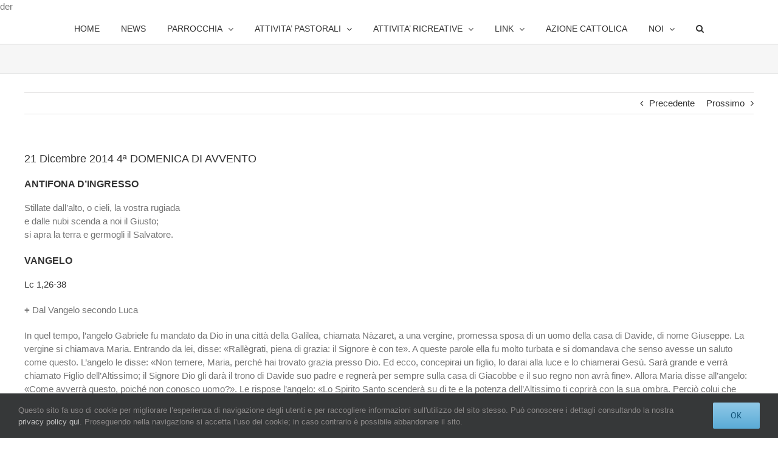

--- FILE ---
content_type: text/html; charset=UTF-8
request_url: https://www.parrocchiacreola.it/21-dicembre-2014-4o-domenica-di-avvento/
body_size: 18265
content:
<!DOCTYPE html>
<html class="avada-html-layout-wide avada-html-header-position-top avada-html-layout-framed" lang="it-IT" prefix="og: http://ogp.me/ns# fb: http://ogp.me/ns/fb#">
<head>
	<meta http-equiv="X-UA-Compatible" content="IE=edge" />
	<meta http-equiv="Content-Type" content="text/html; charset=utf-8"/>
	<meta name="viewport" content="width=device-width, initial-scale=1" />
	<meta name='robots' content='index, follow, max-image-preview:large, max-snippet:-1, max-video-preview:-1' />
	<style>img:is([sizes="auto" i], [sizes^="auto," i]) { contain-intrinsic-size: 3000px 1500px }</style>
	
	<!-- This site is optimized with the Yoast SEO plugin v26.4 - https://yoast.com/wordpress/plugins/seo/ -->
	<title>21 Dicembre 2014 4ª DOMENICA DI AVVENTO - Parrocchia di Creola</title>
	<link rel="canonical" href="https://www.parrocchiacreola.it/21-dicembre-2014-4o-domenica-di-avvento/" />
	<meta property="og:locale" content="it_IT" />
	<meta property="og:type" content="article" />
	<meta property="og:title" content="21 Dicembre 2014 4ª DOMENICA DI AVVENTO - Parrocchia di Creola" />
	<meta property="og:description" content="ANTIFONA D’INGRESSO Stillate dall’alto, o cieli, la vostra rugiada e [...]" />
	<meta property="og:url" content="https://www.parrocchiacreola.it/21-dicembre-2014-4o-domenica-di-avvento/" />
	<meta property="og:site_name" content="Parrocchia di Creola" />
	<meta property="article:published_time" content="2014-12-21T14:45:58+00:00" />
	<meta name="author" content="Paolo.M" />
	<meta name="twitter:card" content="summary_large_image" />
	<meta name="twitter:label1" content="Scritto da" />
	<meta name="twitter:data1" content="Paolo.M" />
	<meta name="twitter:label2" content="Tempo di lettura stimato" />
	<meta name="twitter:data2" content="2 minuti" />
	<script type="application/ld+json" class="yoast-schema-graph">{"@context":"https://schema.org","@graph":[{"@type":"WebPage","@id":"https://www.parrocchiacreola.it/21-dicembre-2014-4o-domenica-di-avvento/","url":"https://www.parrocchiacreola.it/21-dicembre-2014-4o-domenica-di-avvento/","name":"21 Dicembre 2014 4ª DOMENICA DI AVVENTO - Parrocchia di Creola","isPartOf":{"@id":"https://www.parrocchiacreola.it/#website"},"datePublished":"2014-12-21T14:45:58+00:00","author":{"@id":"https://www.parrocchiacreola.it/#/schema/person/517d12cf7f8ee4aa5df2584a0acc6aaf"},"breadcrumb":{"@id":"https://www.parrocchiacreola.it/21-dicembre-2014-4o-domenica-di-avvento/#breadcrumb"},"inLanguage":"it-IT","potentialAction":[{"@type":"ReadAction","target":["https://www.parrocchiacreola.it/21-dicembre-2014-4o-domenica-di-avvento/"]}]},{"@type":"BreadcrumbList","@id":"https://www.parrocchiacreola.it/21-dicembre-2014-4o-domenica-di-avvento/#breadcrumb","itemListElement":[{"@type":"ListItem","position":1,"name":"Home","item":"https://www.parrocchiacreola.it/"},{"@type":"ListItem","position":2,"name":"21 Dicembre 2014 4ª DOMENICA DI AVVENTO"}]},{"@type":"WebSite","@id":"https://www.parrocchiacreola.it/#website","url":"https://www.parrocchiacreola.it/","name":"Parrocchia di Creola","description":"Parrocchia San Pietro Apostolo","potentialAction":[{"@type":"SearchAction","target":{"@type":"EntryPoint","urlTemplate":"https://www.parrocchiacreola.it/?s={search_term_string}"},"query-input":{"@type":"PropertyValueSpecification","valueRequired":true,"valueName":"search_term_string"}}],"inLanguage":"it-IT"},{"@type":"Person","@id":"https://www.parrocchiacreola.it/#/schema/person/517d12cf7f8ee4aa5df2584a0acc6aaf","name":"Paolo.M","image":{"@type":"ImageObject","inLanguage":"it-IT","@id":"https://www.parrocchiacreola.it/#/schema/person/image/","url":"https://secure.gravatar.com/avatar/514fc17601bc4b9101c2fc39fe0d295505afc1437d00ef9e7dd2e9be4d67833a?s=96&d=mm&r=g","contentUrl":"https://secure.gravatar.com/avatar/514fc17601bc4b9101c2fc39fe0d295505afc1437d00ef9e7dd2e9be4d67833a?s=96&d=mm&r=g","caption":"Paolo.M"},"url":"https://www.parrocchiacreola.it/author/paolo-mantovan/"}]}</script>
	<!-- / Yoast SEO plugin. -->


<link rel="alternate" type="application/rss+xml" title="Parrocchia di Creola &raquo; Feed" href="https://www.parrocchiacreola.it/feed/" />
<link rel="alternate" type="application/rss+xml" title="Parrocchia di Creola &raquo; Feed dei commenti" href="https://www.parrocchiacreola.it/comments/feed/" />
<link rel="alternate" type="text/calendar" title="Parrocchia di Creola &raquo; iCal Feed" href="https://www.parrocchiacreola.it/in_evidenza/?ical=1" />
					<link rel="shortcut icon" href="https://www.parrocchiacreola.it/wp-content/uploads/2022/01/icons8-church-64.png" type="image/x-icon" />
		
		
		
				<link rel="alternate" type="application/rss+xml" title="Parrocchia di Creola &raquo; 21 Dicembre 2014 4ª DOMENICA DI AVVENTO Feed dei commenti" href="https://www.parrocchiacreola.it/21-dicembre-2014-4o-domenica-di-avvento/feed/" />
					<meta name="description" content="ANTIFONA D’INGRESSO Stillate dall’alto, o cieli, la vostra rugiada e dalle nubi scenda a noi il Giusto; si apra la terra e germogli il Salvatore. VANGELO Lc 1,26-38 + Dal Vangelo secondo Luca   In quel tempo, l’angelo Gabriele fu mandato da Dio in una"/>
				
		<meta property="og:locale" content="it_IT"/>
		<meta property="og:type" content="article"/>
		<meta property="og:site_name" content="Parrocchia di Creola"/>
		<meta property="og:title" content="21 Dicembre 2014 4ª DOMENICA DI AVVENTO - Parrocchia di Creola"/>
				<meta property="og:description" content="ANTIFONA D’INGRESSO Stillate dall’alto, o cieli, la vostra rugiada e dalle nubi scenda a noi il Giusto; si apra la terra e germogli il Salvatore. VANGELO Lc 1,26-38 + Dal Vangelo secondo Luca   In quel tempo, l’angelo Gabriele fu mandato da Dio in una"/>
				<meta property="og:url" content="https://www.parrocchiacreola.it/21-dicembre-2014-4o-domenica-di-avvento/"/>
										<meta property="article:published_time" content="2014-12-21T14:45:58+01:00"/>
											<meta name="author" content="Paolo.M"/>
								<meta property="og:image" content=""/>
		<meta property="og:image:width" content=""/>
		<meta property="og:image:height" content=""/>
		<meta property="og:image:type" content=""/>
				<script type="text/javascript">
/* <![CDATA[ */
window._wpemojiSettings = {"baseUrl":"https:\/\/s.w.org\/images\/core\/emoji\/16.0.1\/72x72\/","ext":".png","svgUrl":"https:\/\/s.w.org\/images\/core\/emoji\/16.0.1\/svg\/","svgExt":".svg","source":{"concatemoji":"https:\/\/www.parrocchiacreola.it\/wp-includes\/js\/wp-emoji-release.min.js?ver=6.8.3"}};
/*! This file is auto-generated */
!function(s,n){var o,i,e;function c(e){try{var t={supportTests:e,timestamp:(new Date).valueOf()};sessionStorage.setItem(o,JSON.stringify(t))}catch(e){}}function p(e,t,n){e.clearRect(0,0,e.canvas.width,e.canvas.height),e.fillText(t,0,0);var t=new Uint32Array(e.getImageData(0,0,e.canvas.width,e.canvas.height).data),a=(e.clearRect(0,0,e.canvas.width,e.canvas.height),e.fillText(n,0,0),new Uint32Array(e.getImageData(0,0,e.canvas.width,e.canvas.height).data));return t.every(function(e,t){return e===a[t]})}function u(e,t){e.clearRect(0,0,e.canvas.width,e.canvas.height),e.fillText(t,0,0);for(var n=e.getImageData(16,16,1,1),a=0;a<n.data.length;a++)if(0!==n.data[a])return!1;return!0}function f(e,t,n,a){switch(t){case"flag":return n(e,"\ud83c\udff3\ufe0f\u200d\u26a7\ufe0f","\ud83c\udff3\ufe0f\u200b\u26a7\ufe0f")?!1:!n(e,"\ud83c\udde8\ud83c\uddf6","\ud83c\udde8\u200b\ud83c\uddf6")&&!n(e,"\ud83c\udff4\udb40\udc67\udb40\udc62\udb40\udc65\udb40\udc6e\udb40\udc67\udb40\udc7f","\ud83c\udff4\u200b\udb40\udc67\u200b\udb40\udc62\u200b\udb40\udc65\u200b\udb40\udc6e\u200b\udb40\udc67\u200b\udb40\udc7f");case"emoji":return!a(e,"\ud83e\udedf")}return!1}function g(e,t,n,a){var r="undefined"!=typeof WorkerGlobalScope&&self instanceof WorkerGlobalScope?new OffscreenCanvas(300,150):s.createElement("canvas"),o=r.getContext("2d",{willReadFrequently:!0}),i=(o.textBaseline="top",o.font="600 32px Arial",{});return e.forEach(function(e){i[e]=t(o,e,n,a)}),i}function t(e){var t=s.createElement("script");t.src=e,t.defer=!0,s.head.appendChild(t)}"undefined"!=typeof Promise&&(o="wpEmojiSettingsSupports",i=["flag","emoji"],n.supports={everything:!0,everythingExceptFlag:!0},e=new Promise(function(e){s.addEventListener("DOMContentLoaded",e,{once:!0})}),new Promise(function(t){var n=function(){try{var e=JSON.parse(sessionStorage.getItem(o));if("object"==typeof e&&"number"==typeof e.timestamp&&(new Date).valueOf()<e.timestamp+604800&&"object"==typeof e.supportTests)return e.supportTests}catch(e){}return null}();if(!n){if("undefined"!=typeof Worker&&"undefined"!=typeof OffscreenCanvas&&"undefined"!=typeof URL&&URL.createObjectURL&&"undefined"!=typeof Blob)try{var e="postMessage("+g.toString()+"("+[JSON.stringify(i),f.toString(),p.toString(),u.toString()].join(",")+"));",a=new Blob([e],{type:"text/javascript"}),r=new Worker(URL.createObjectURL(a),{name:"wpTestEmojiSupports"});return void(r.onmessage=function(e){c(n=e.data),r.terminate(),t(n)})}catch(e){}c(n=g(i,f,p,u))}t(n)}).then(function(e){for(var t in e)n.supports[t]=e[t],n.supports.everything=n.supports.everything&&n.supports[t],"flag"!==t&&(n.supports.everythingExceptFlag=n.supports.everythingExceptFlag&&n.supports[t]);n.supports.everythingExceptFlag=n.supports.everythingExceptFlag&&!n.supports.flag,n.DOMReady=!1,n.readyCallback=function(){n.DOMReady=!0}}).then(function(){return e}).then(function(){var e;n.supports.everything||(n.readyCallback(),(e=n.source||{}).concatemoji?t(e.concatemoji):e.wpemoji&&e.twemoji&&(t(e.twemoji),t(e.wpemoji)))}))}((window,document),window._wpemojiSettings);
/* ]]> */
</script>
<style id='wp-emoji-styles-inline-css' type='text/css'>

	img.wp-smiley, img.emoji {
		display: inline !important;
		border: none !important;
		box-shadow: none !important;
		height: 1em !important;
		width: 1em !important;
		margin: 0 0.07em !important;
		vertical-align: -0.1em !important;
		background: none !important;
		padding: 0 !important;
	}
</style>
<link rel='stylesheet' id='wpdm-fonticon-css' href='https://www.parrocchiacreola.it/wp-content/plugins/download-manager/assets/wpdm-iconfont/css/wpdm-icons.css?ver=6.8.3' type='text/css' media='all' />
<link rel='stylesheet' id='wpdm-front-css' href='https://www.parrocchiacreola.it/wp-content/plugins/download-manager/assets/css/front.min.css?ver=6.8.3' type='text/css' media='all' />
<link rel='stylesheet' id='newsletter-css' href='https://www.parrocchiacreola.it/wp-content/plugins/newsletter/style.css?ver=9.0.8' type='text/css' media='all' />
<link rel='stylesheet' id='fusion-dynamic-css-css' href='https://www.parrocchiacreola.it/wp-content/uploads/fusion-styles/6936fe082d71f846a43172ec1899690f.min.css?ver=3.14' type='text/css' media='all' />
<script type="text/javascript" src="https://www.parrocchiacreola.it/wp-includes/js/jquery/jquery.min.js?ver=3.7.1" id="jquery-core-js"></script>
<script type="text/javascript" src="https://www.parrocchiacreola.it/wp-includes/js/jquery/jquery-migrate.min.js?ver=3.4.1" id="jquery-migrate-js"></script>
<script type="text/javascript" src="https://www.parrocchiacreola.it/wp-content/plugins/download-manager/assets/js/wpdm.min.js?ver=6.8.3" id="wpdm-frontend-js-js"></script>
<script type="text/javascript" id="wpdm-frontjs-js-extra">
/* <![CDATA[ */
var wpdm_url = {"home":"https:\/\/www.parrocchiacreola.it\/","site":"https:\/\/www.parrocchiacreola.it\/","ajax":"https:\/\/www.parrocchiacreola.it\/wp-admin\/admin-ajax.php"};
var wpdm_js = {"spinner":"<i class=\"wpdm-icon wpdm-sun wpdm-spin\"><\/i>","client_id":"cf8fdcf59eebb5333c4ed331195155b5"};
var wpdm_strings = {"pass_var":"Password verificata!","pass_var_q":"Fai clic sul seguente pulsante per avviare il download.","start_dl":"Avvia download"};
/* ]]> */
</script>
<script type="text/javascript" src="https://www.parrocchiacreola.it/wp-content/plugins/download-manager/assets/js/front.min.js?ver=3.3.32" id="wpdm-frontjs-js"></script>
<link rel="https://api.w.org/" href="https://www.parrocchiacreola.it/wp-json/" /><link rel="alternate" title="JSON" type="application/json" href="https://www.parrocchiacreola.it/wp-json/wp/v2/posts/378" /><link rel="EditURI" type="application/rsd+xml" title="RSD" href="https://www.parrocchiacreola.it/xmlrpc.php?rsd" />
<meta name="generator" content="WordPress 6.8.3" />
<link rel='shortlink' href='https://www.parrocchiacreola.it/?p=378' />
<link rel="alternate" title="oEmbed (JSON)" type="application/json+oembed" href="https://www.parrocchiacreola.it/wp-json/oembed/1.0/embed?url=https%3A%2F%2Fwww.parrocchiacreola.it%2F21-dicembre-2014-4o-domenica-di-avvento%2F" />
<link rel="alternate" title="oEmbed (XML)" type="text/xml+oembed" href="https://www.parrocchiacreola.it/wp-json/oembed/1.0/embed?url=https%3A%2F%2Fwww.parrocchiacreola.it%2F21-dicembre-2014-4o-domenica-di-avvento%2F&#038;format=xml" />
<meta name="tec-api-version" content="v1"><meta name="tec-api-origin" content="https://www.parrocchiacreola.it"><link rel="alternate" href="https://www.parrocchiacreola.it/wp-json/tribe/events/v1/" /><style type="text/css" id="css-fb-visibility">@media screen and (max-width: 640px){.fusion-no-small-visibility{display:none !important;}body .sm-text-align-center{text-align:center !important;}body .sm-text-align-left{text-align:left !important;}body .sm-text-align-right{text-align:right !important;}body .sm-text-align-justify{text-align:justify !important;}body .sm-flex-align-center{justify-content:center !important;}body .sm-flex-align-flex-start{justify-content:flex-start !important;}body .sm-flex-align-flex-end{justify-content:flex-end !important;}body .sm-mx-auto{margin-left:auto !important;margin-right:auto !important;}body .sm-ml-auto{margin-left:auto !important;}body .sm-mr-auto{margin-right:auto !important;}body .fusion-absolute-position-small{position:absolute;top:auto;width:100%;}.awb-sticky.awb-sticky-small{ position: sticky; top: var(--awb-sticky-offset,0); }}@media screen and (min-width: 641px) and (max-width: 1024px){.fusion-no-medium-visibility{display:none !important;}body .md-text-align-center{text-align:center !important;}body .md-text-align-left{text-align:left !important;}body .md-text-align-right{text-align:right !important;}body .md-text-align-justify{text-align:justify !important;}body .md-flex-align-center{justify-content:center !important;}body .md-flex-align-flex-start{justify-content:flex-start !important;}body .md-flex-align-flex-end{justify-content:flex-end !important;}body .md-mx-auto{margin-left:auto !important;margin-right:auto !important;}body .md-ml-auto{margin-left:auto !important;}body .md-mr-auto{margin-right:auto !important;}body .fusion-absolute-position-medium{position:absolute;top:auto;width:100%;}.awb-sticky.awb-sticky-medium{ position: sticky; top: var(--awb-sticky-offset,0); }}@media screen and (min-width: 1025px){.fusion-no-large-visibility{display:none !important;}body .lg-text-align-center{text-align:center !important;}body .lg-text-align-left{text-align:left !important;}body .lg-text-align-right{text-align:right !important;}body .lg-text-align-justify{text-align:justify !important;}body .lg-flex-align-center{justify-content:center !important;}body .lg-flex-align-flex-start{justify-content:flex-start !important;}body .lg-flex-align-flex-end{justify-content:flex-end !important;}body .lg-mx-auto{margin-left:auto !important;margin-right:auto !important;}body .lg-ml-auto{margin-left:auto !important;}body .lg-mr-auto{margin-right:auto !important;}body .fusion-absolute-position-large{position:absolute;top:auto;width:100%;}.awb-sticky.awb-sticky-large{ position: sticky; top: var(--awb-sticky-offset,0); }}</style>		<script type="text/javascript">
			var doc = document.documentElement;
			doc.setAttribute( 'data-useragent', navigator.userAgent );
		</script>
		<meta name="generator" content="WordPress Download Manager 3.3.32" />
                <style>
        /* WPDM Link Template Styles */        </style>
                <style>

            :root {
                --color-primary: #4a8eff;
                --color-primary-rgb: 74, 142, 255;
                --color-primary-hover: #5998ff;
                --color-primary-active: #3281ff;
                --clr-sec: #6c757d;
                --clr-sec-rgb: 108, 117, 125;
                --clr-sec-hover: #6c757d;
                --clr-sec-active: #6c757d;
                --color-secondary: #6c757d;
                --color-secondary-rgb: 108, 117, 125;
                --color-secondary-hover: #6c757d;
                --color-secondary-active: #6c757d;
                --color-success: #018e11;
                --color-success-rgb: 1, 142, 17;
                --color-success-hover: #0aad01;
                --color-success-active: #0c8c01;
                --color-info: #2CA8FF;
                --color-info-rgb: 44, 168, 255;
                --color-info-hover: #2CA8FF;
                --color-info-active: #2CA8FF;
                --color-warning: #FFB236;
                --color-warning-rgb: 255, 178, 54;
                --color-warning-hover: #FFB236;
                --color-warning-active: #FFB236;
                --color-danger: #ff5062;
                --color-danger-rgb: 255, 80, 98;
                --color-danger-hover: #ff5062;
                --color-danger-active: #ff5062;
                --color-green: #30b570;
                --color-blue: #0073ff;
                --color-purple: #8557D3;
                --color-red: #ff5062;
                --color-muted: rgba(69, 89, 122, 0.6);
                --wpdm-font: "Sen", -apple-system, BlinkMacSystemFont, "Segoe UI", Roboto, Helvetica, Arial, sans-serif, "Apple Color Emoji", "Segoe UI Emoji", "Segoe UI Symbol";
            }

            .wpdm-download-link.btn.btn-primary {
                border-radius: 4px;
            }


        </style>
        
	der</head>

<body class="wp-singular post-template-default single single-post postid-378 single-format-standard wp-theme-Avada tribe-no-js fusion-image-hovers fusion-pagination-sizing fusion-button_type-flat fusion-button_span-no fusion-button_gradient-linear avada-image-rollover-circle-yes avada-image-rollover-yes avada-image-rollover-direction-left fusion-has-button-gradient fusion-body ltr fusion-sticky-header no-mobile-slidingbar no-mobile-totop avada-has-rev-slider-styles fusion-disable-outline fusion-sub-menu-fade mobile-logo-pos-left layout-wide-mode avada-has-boxed-modal-shadow-light layout-scroll-offset-framed avada-has-zero-margin-offset-top fusion-top-header menu-text-align-center mobile-menu-design-modern fusion-show-pagination-text fusion-header-layout-v7 avada-responsive avada-footer-fx-none avada-menu-highlight-style-textcolor fusion-search-form-classic fusion-main-menu-search-dropdown fusion-avatar-square avada-sticky-shrinkage avada-dropdown-styles avada-blog-layout-large avada-blog-archive-layout-large avada-ec-not-100-width avada-ec-meta-layout-sidebar avada-header-shadow-no avada-menu-icon-position-left avada-has-mainmenu-dropdown-divider avada-has-header-100-width avada-has-mobile-menu-search avada-has-main-nav-search-icon avada-has-breadcrumb-mobile-hidden avada-has-titlebar-bar_and_content avada-has-pagination-width_height avada-flyout-menu-direction-fade avada-ec-views-v2" data-awb-post-id="378">
		<a class="skip-link screen-reader-text" href="#content">Salta al contenuto</a>

	<div id="boxed-wrapper">
		
		<div id="wrapper" class="fusion-wrapper">
			<div id="home" style="position:relative;top:-1px;"></div>
							
					
			<header class="fusion-header-wrapper">
				<div class="fusion-header-v7 fusion-logo-alignment fusion-logo-left fusion-sticky-menu-1 fusion-sticky-logo- fusion-mobile-logo-  fusion-mobile-menu-design-modern">
					<div class="fusion-header-sticky-height"></div>
<div class="fusion-header" >
	<div class="fusion-row fusion-middle-logo-menu">
				<nav class="fusion-main-menu" aria-label="Menu Principale"><ul id="menu-menu-principale" class="fusion-menu fusion-middle-logo-ul"><li  id="menu-item-1396"  class="menu-item menu-item-type-custom menu-item-object-custom menu-item-home menu-item-1396"  data-item-id="1396"><a  href="http://www.parrocchiacreola.it" class="fusion-top-level-link fusion-textcolor-highlight"><span class="menu-text">HOME</span></a></li><li  id="menu-item-3809"  class="menu-item menu-item-type-post_type menu-item-object-page menu-item-3809"  data-item-id="3809"><a  href="https://www.parrocchiacreola.it/news/" class="fusion-top-level-link fusion-textcolor-highlight"><span class="menu-text">NEWS</span></a></li><li  id="menu-item-1477"  class="menu-item menu-item-type-post_type menu-item-object-page menu-item-has-children menu-item-1477 fusion-dropdown-menu"  data-item-id="1477"><a  href="https://www.parrocchiacreola.it/la-parrocchia/" class="fusion-top-level-link fusion-textcolor-highlight"><span class="menu-text">PARROCCHIA</span> <span class="fusion-caret"><i class="fusion-dropdown-indicator" aria-hidden="true"></i></span></a><ul class="sub-menu"><li  id="menu-item-1727"  class="menu-item menu-item-type-post_type menu-item-object-page menu-item-1727 fusion-dropdown-submenu" ><a  href="https://www.parrocchiacreola.it/la-chiesa/" class="fusion-textcolor-highlight"><span>La chiesa</span></a></li><li  id="menu-item-2499"  class="menu-item menu-item-type-post_type menu-item-object-page menu-item-2499 fusion-dropdown-submenu" ><a  href="https://www.parrocchiacreola.it/orario-santa-messa/" class="fusion-textcolor-highlight"><span>Orario Messa</span></a></li><li  id="menu-item-2289"  class="menu-item menu-item-type-post_type menu-item-object-page menu-item-2289 fusion-dropdown-submenu" ><a  href="https://www.parrocchiacreola.it/foglietto-settimanale/" class="fusion-textcolor-highlight"><span>Foglietto settimanale</span></a></li><li  id="menu-item-1488"  class="menu-item menu-item-type-post_type menu-item-object-page menu-item-1488 fusion-dropdown-submenu" ><a  href="https://www.parrocchiacreola.it/il-centro-parrocchiale/" class="fusion-textcolor-highlight"><span>Il centro parrocchiale</span></a></li><li  id="menu-item-1526"  class="menu-item menu-item-type-post_type menu-item-object-page menu-item-1526 fusion-dropdown-submenu" ><a  href="https://www.parrocchiacreola.it/scuola-dellinfanzia/" class="fusion-textcolor-highlight"><span>Scuola dell’infanzia</span></a></li><li  id="menu-item-1525"  class="menu-item menu-item-type-post_type menu-item-object-page menu-item-1525 fusion-dropdown-submenu" ><a  href="https://www.parrocchiacreola.it/il-parroco/" class="fusion-textcolor-highlight"><span>Il parroco</span></a></li><li  id="menu-item-1524"  class="menu-item menu-item-type-post_type menu-item-object-page menu-item-1524 fusion-dropdown-submenu" ><a  href="https://www.parrocchiacreola.it/cpp/" class="fusion-textcolor-highlight"><span>C.P.P.</span></a></li><li  id="menu-item-1523"  class="menu-item menu-item-type-post_type menu-item-object-page menu-item-1523 fusion-dropdown-submenu" ><a  href="https://www.parrocchiacreola.it/cpge/" class="fusion-textcolor-highlight"><span>C.P.G.E.</span></a></li></ul></li><li  id="menu-item-1764"  class="menu-item menu-item-type-post_type menu-item-object-page menu-item-has-children menu-item-1764 fusion-dropdown-menu"  data-item-id="1764"><a  href="https://www.parrocchiacreola.it/attivita-pastorali/" class="fusion-top-level-link fusion-textcolor-highlight"><span class="menu-text">ATTIVITA&#8217; PASTORALI</span> <span class="fusion-caret"><i class="fusion-dropdown-indicator" aria-hidden="true"></i></span></a><ul class="sub-menu"><li  id="menu-item-1903"  class="menu-item menu-item-type-post_type menu-item-object-page menu-item-1903 fusion-dropdown-submenu" ><a  href="https://www.parrocchiacreola.it/catechismo/" class="fusion-textcolor-highlight"><span>Catechismo</span></a></li><li  id="menu-item-2468"  class="menu-item menu-item-type-post_type menu-item-object-page menu-item-2468 fusion-dropdown-submenu" ><a  href="https://www.parrocchiacreola.it/pellegrinaggi/" class="fusion-textcolor-highlight"><span>Pellegrinaggi</span></a></li><li  id="menu-item-1964"  class="menu-item menu-item-type-post_type menu-item-object-page menu-item-1964 fusion-dropdown-submenu" ><a  href="https://www.parrocchiacreola.it/gruppo-di-preghiera-maria-immacolata/" class="fusion-textcolor-highlight"><span>Gruppo di preghiera</span></a></li><li  id="menu-item-1992"  class="menu-item menu-item-type-post_type menu-item-object-page menu-item-1992 fusion-dropdown-submenu" ><a  href="https://www.parrocchiacreola.it/ora-di-guardia/" class="fusion-textcolor-highlight"><span>Ora di guardia</span></a></li></ul></li>		</li><li  id="menu-item-2218"  class="menu-item menu-item-type-post_type menu-item-object-page menu-item-has-children menu-item-2218 fusion-dropdown-menu"  data-item-id="2218"><a  href="https://www.parrocchiacreola.it/pagina-in-allestimento/" class="fusion-top-level-link fusion-textcolor-highlight"><span class="menu-text">ATTIVITA&#8217; RICREATIVE</span> <span class="fusion-caret"><i class="fusion-dropdown-indicator" aria-hidden="true"></i></span></a><ul class="sub-menu"><li  id="menu-item-2902"  class="menu-item menu-item-type-post_type menu-item-object-page menu-item-2902 fusion-dropdown-submenu" ><a  href="https://www.parrocchiacreola.it/attivita-ricreative-san-michele/" class="fusion-textcolor-highlight"><span>Fiera di San Michele</span></a></li><li  id="menu-item-4279"  class="menu-item menu-item-type-custom menu-item-object-custom menu-item-4279 fusion-dropdown-submenu" ><a  href="https://standup.parrocchiacreola.it" class="fusion-textcolor-highlight"><span>Stand Up &#8211; Spazio Giovani</span></a></li><li  id="menu-item-2906"  class="menu-item menu-item-type-post_type menu-item-object-page menu-item-2906 fusion-dropdown-submenu" ><a  href="https://www.parrocchiacreola.it/attivita-ricreative-creola-in-festa/" class="fusion-textcolor-highlight"><span>Creola in Festa</span></a></li><li  id="menu-item-2909"  class="menu-item menu-item-type-post_type menu-item-object-page menu-item-2909 fusion-dropdown-submenu" ><a  href="https://www.parrocchiacreola.it/attivita-ricreative-grest/" class="fusion-textcolor-highlight"><span>Grest</span></a></li><li  id="menu-item-2915"  class="menu-item menu-item-type-post_type menu-item-object-page menu-item-2915 fusion-dropdown-submenu" ><a  href="https://www.parrocchiacreola.it/attivita-ricreative-campi-scuola/" class="fusion-textcolor-highlight"><span>Campi Scuola</span></a></li></ul></li><li  id="menu-item-1411"  class="menu-item menu-item-type-post_type menu-item-object-page menu-item-has-children menu-item-1411 fusion-dropdown-menu"  data-item-id="1411"><a  href="https://www.parrocchiacreola.it/gruppi-parrocchiali/" class="fusion-top-level-link fusion-textcolor-highlight"><span class="menu-text">LINK</span> <span class="fusion-caret"><i class="fusion-dropdown-indicator" aria-hidden="true"></i></span></a><ul class="sub-menu"><li  id="menu-item-3462"  class="menu-item menu-item-type-custom menu-item-object-custom menu-item-3462 fusion-dropdown-submenu" ><a  title="_blank" href="https://www.diocesipadova.it/" class="fusion-textcolor-highlight"><span>Diocesi di Padova</span></a></li><li  id="menu-item-3463"  class="menu-item menu-item-type-custom menu-item-object-custom menu-item-3463 fusion-dropdown-submenu" ><a  href="https://www.parrocchiasaccolongo.com/" class="fusion-textcolor-highlight"><span>Parrocchia di Saccolongo</span></a></li><li  id="menu-item-3464"  class="menu-item menu-item-type-custom menu-item-object-custom menu-item-3464 fusion-dropdown-submenu" ><a  href="https://www.acpadova.it/" class="fusion-textcolor-highlight"><span>AC Padova</span></a></li><li  id="menu-item-3465"  class="menu-item menu-item-type-custom menu-item-object-custom menu-item-3465 fusion-dropdown-submenu" ><a  href="https://www.villaimmacolata.net/" class="fusion-textcolor-highlight"><span>Villa Immacolata</span></a></li><li  id="menu-item-3466"  class="menu-item menu-item-type-custom menu-item-object-custom menu-item-3466 fusion-dropdown-submenu" ><a  href="https://seminariopadova.it/" class="fusion-textcolor-highlight"><span>Seminario</span></a></li><li  id="menu-item-3467"  class="menu-item menu-item-type-custom menu-item-object-custom menu-item-3467 fusion-dropdown-submenu" ><a  href="https://www.mediciconlafrica.org/" class="fusion-textcolor-highlight"><span>C.U.A.M.M.</span></a></li><li  id="menu-item-3468"  class="menu-item menu-item-type-custom menu-item-object-custom menu-item-3468 fusion-dropdown-submenu" ><a  href="https://www.difesapopolo.it/" class="fusion-textcolor-highlight"><span>La difesa del Popolo</span></a></li></ul></li><li  id="menu-item-2151"  class="menu-item menu-item-type-post_type menu-item-object-page menu-item-2151"  data-item-id="2151"><a  href="https://www.parrocchiacreola.it/azione-cattolica/" class="fusion-top-level-link fusion-textcolor-highlight"><span class="menu-text">AZIONE CATTOLICA</span></a></li><li  id="menu-item-2177"  class="menu-item menu-item-type-post_type menu-item-object-page menu-item-has-children menu-item-2177 fusion-dropdown-menu"  data-item-id="2177"><a  href="https://www.parrocchiacreola.it/noi/" class="fusion-top-level-link fusion-textcolor-highlight"><span class="menu-text">NOI</span> <span class="fusion-caret"><i class="fusion-dropdown-indicator" aria-hidden="true"></i></span></a><ul class="sub-menu"><li  id="menu-item-2323"  class="menu-item menu-item-type-post_type menu-item-object-page menu-item-2323 fusion-dropdown-submenu" ><a  href="https://www.parrocchiacreola.it/noi-cda/" class="fusion-textcolor-highlight"><span>Consiglio di Amm.</span></a></li><li  id="menu-item-2351"  class="menu-item menu-item-type-post_type menu-item-object-page menu-item-2351 fusion-dropdown-submenu" ><a  href="https://www.parrocchiacreola.it/noi-tesseramento/" class="fusion-textcolor-highlight"><span>Tesseramento</span></a></li><li  id="menu-item-2401"  class="menu-item menu-item-type-post_type menu-item-object-page menu-item-2401 fusion-dropdown-submenu" ><a  href="https://www.parrocchiacreola.it/noi-5x1000/" class="fusion-textcolor-highlight"><span>5×1000</span></a></li><li  id="menu-item-2429"  class="menu-item menu-item-type-post_type menu-item-object-page menu-item-2429 fusion-dropdown-submenu" ><a  href="https://www.parrocchiacreola.it/noi-tesserati/" class="fusion-textcolor-highlight"><span>Numero iscritti</span></a></li><li  id="menu-item-2170"  class="menu-item menu-item-type-post_type menu-item-object-page menu-item-2170 fusion-dropdown-submenu" ><a  href="https://www.parrocchiacreola.it/calendario/" class="fusion-textcolor-highlight"><span>Calendario patronato</span></a></li></ul></li><li class="fusion-custom-menu-item fusion-main-menu-search"><a class="fusion-main-menu-icon" href="#" aria-label="Cerca" data-title="Cerca" title="Cerca" role="button" aria-expanded="false"></a><div class="fusion-custom-menu-item-contents">		<form role="search" class="searchform fusion-search-form  fusion-search-form-classic" method="get" action="https://www.parrocchiacreola.it/">
			<div class="fusion-search-form-content">

				
				<div class="fusion-search-field search-field">
					<label><span class="screen-reader-text">Cerca per:</span>
													<input type="search" value="" name="s" class="s" placeholder="Cerca..." required aria-required="true" aria-label="Cerca..."/>
											</label>
				</div>
				<div class="fusion-search-button search-button">
					<input type="submit" class="fusion-search-submit searchsubmit" aria-label="Cerca" value="&#xf002;" />
									</div>

				
			</div>


			
		</form>
		</div></li></ul></nav><nav class="fusion-main-menu fusion-sticky-menu" aria-label="Menu principale scorrevole"><ul id="menu-menu-principale-1" class="fusion-menu fusion-middle-logo-ul"><li   class="menu-item menu-item-type-custom menu-item-object-custom menu-item-home menu-item-1396"  data-item-id="1396"><a  href="http://www.parrocchiacreola.it" class="fusion-top-level-link fusion-textcolor-highlight"><span class="menu-text">HOME</span></a></li><li   class="menu-item menu-item-type-post_type menu-item-object-page menu-item-3809"  data-item-id="3809"><a  href="https://www.parrocchiacreola.it/news/" class="fusion-top-level-link fusion-textcolor-highlight"><span class="menu-text">NEWS</span></a></li><li   class="menu-item menu-item-type-post_type menu-item-object-page menu-item-has-children menu-item-1477 fusion-dropdown-menu"  data-item-id="1477"><a  href="https://www.parrocchiacreola.it/la-parrocchia/" class="fusion-top-level-link fusion-textcolor-highlight"><span class="menu-text">PARROCCHIA</span> <span class="fusion-caret"><i class="fusion-dropdown-indicator" aria-hidden="true"></i></span></a><ul class="sub-menu"><li   class="menu-item menu-item-type-post_type menu-item-object-page menu-item-1727 fusion-dropdown-submenu" ><a  href="https://www.parrocchiacreola.it/la-chiesa/" class="fusion-textcolor-highlight"><span>La chiesa</span></a></li><li   class="menu-item menu-item-type-post_type menu-item-object-page menu-item-2499 fusion-dropdown-submenu" ><a  href="https://www.parrocchiacreola.it/orario-santa-messa/" class="fusion-textcolor-highlight"><span>Orario Messa</span></a></li><li   class="menu-item menu-item-type-post_type menu-item-object-page menu-item-2289 fusion-dropdown-submenu" ><a  href="https://www.parrocchiacreola.it/foglietto-settimanale/" class="fusion-textcolor-highlight"><span>Foglietto settimanale</span></a></li><li   class="menu-item menu-item-type-post_type menu-item-object-page menu-item-1488 fusion-dropdown-submenu" ><a  href="https://www.parrocchiacreola.it/il-centro-parrocchiale/" class="fusion-textcolor-highlight"><span>Il centro parrocchiale</span></a></li><li   class="menu-item menu-item-type-post_type menu-item-object-page menu-item-1526 fusion-dropdown-submenu" ><a  href="https://www.parrocchiacreola.it/scuola-dellinfanzia/" class="fusion-textcolor-highlight"><span>Scuola dell’infanzia</span></a></li><li   class="menu-item menu-item-type-post_type menu-item-object-page menu-item-1525 fusion-dropdown-submenu" ><a  href="https://www.parrocchiacreola.it/il-parroco/" class="fusion-textcolor-highlight"><span>Il parroco</span></a></li><li   class="menu-item menu-item-type-post_type menu-item-object-page menu-item-1524 fusion-dropdown-submenu" ><a  href="https://www.parrocchiacreola.it/cpp/" class="fusion-textcolor-highlight"><span>C.P.P.</span></a></li><li   class="menu-item menu-item-type-post_type menu-item-object-page menu-item-1523 fusion-dropdown-submenu" ><a  href="https://www.parrocchiacreola.it/cpge/" class="fusion-textcolor-highlight"><span>C.P.G.E.</span></a></li></ul></li><li   class="menu-item menu-item-type-post_type menu-item-object-page menu-item-has-children menu-item-1764 fusion-dropdown-menu"  data-item-id="1764"><a  href="https://www.parrocchiacreola.it/attivita-pastorali/" class="fusion-top-level-link fusion-textcolor-highlight"><span class="menu-text">ATTIVITA&#8217; PASTORALI</span> <span class="fusion-caret"><i class="fusion-dropdown-indicator" aria-hidden="true"></i></span></a><ul class="sub-menu"><li   class="menu-item menu-item-type-post_type menu-item-object-page menu-item-1903 fusion-dropdown-submenu" ><a  href="https://www.parrocchiacreola.it/catechismo/" class="fusion-textcolor-highlight"><span>Catechismo</span></a></li><li   class="menu-item menu-item-type-post_type menu-item-object-page menu-item-2468 fusion-dropdown-submenu" ><a  href="https://www.parrocchiacreola.it/pellegrinaggi/" class="fusion-textcolor-highlight"><span>Pellegrinaggi</span></a></li><li   class="menu-item menu-item-type-post_type menu-item-object-page menu-item-1964 fusion-dropdown-submenu" ><a  href="https://www.parrocchiacreola.it/gruppo-di-preghiera-maria-immacolata/" class="fusion-textcolor-highlight"><span>Gruppo di preghiera</span></a></li><li   class="menu-item menu-item-type-post_type menu-item-object-page menu-item-1992 fusion-dropdown-submenu" ><a  href="https://www.parrocchiacreola.it/ora-di-guardia/" class="fusion-textcolor-highlight"><span>Ora di guardia</span></a></li></ul></li>		</li><li   class="menu-item menu-item-type-post_type menu-item-object-page menu-item-has-children menu-item-2218 fusion-dropdown-menu"  data-item-id="2218"><a  href="https://www.parrocchiacreola.it/pagina-in-allestimento/" class="fusion-top-level-link fusion-textcolor-highlight"><span class="menu-text">ATTIVITA&#8217; RICREATIVE</span> <span class="fusion-caret"><i class="fusion-dropdown-indicator" aria-hidden="true"></i></span></a><ul class="sub-menu"><li   class="menu-item menu-item-type-post_type menu-item-object-page menu-item-2902 fusion-dropdown-submenu" ><a  href="https://www.parrocchiacreola.it/attivita-ricreative-san-michele/" class="fusion-textcolor-highlight"><span>Fiera di San Michele</span></a></li><li   class="menu-item menu-item-type-custom menu-item-object-custom menu-item-4279 fusion-dropdown-submenu" ><a  href="https://standup.parrocchiacreola.it" class="fusion-textcolor-highlight"><span>Stand Up &#8211; Spazio Giovani</span></a></li><li   class="menu-item menu-item-type-post_type menu-item-object-page menu-item-2906 fusion-dropdown-submenu" ><a  href="https://www.parrocchiacreola.it/attivita-ricreative-creola-in-festa/" class="fusion-textcolor-highlight"><span>Creola in Festa</span></a></li><li   class="menu-item menu-item-type-post_type menu-item-object-page menu-item-2909 fusion-dropdown-submenu" ><a  href="https://www.parrocchiacreola.it/attivita-ricreative-grest/" class="fusion-textcolor-highlight"><span>Grest</span></a></li><li   class="menu-item menu-item-type-post_type menu-item-object-page menu-item-2915 fusion-dropdown-submenu" ><a  href="https://www.parrocchiacreola.it/attivita-ricreative-campi-scuola/" class="fusion-textcolor-highlight"><span>Campi Scuola</span></a></li></ul></li><li   class="menu-item menu-item-type-post_type menu-item-object-page menu-item-has-children menu-item-1411 fusion-dropdown-menu"  data-item-id="1411"><a  href="https://www.parrocchiacreola.it/gruppi-parrocchiali/" class="fusion-top-level-link fusion-textcolor-highlight"><span class="menu-text">LINK</span> <span class="fusion-caret"><i class="fusion-dropdown-indicator" aria-hidden="true"></i></span></a><ul class="sub-menu"><li   class="menu-item menu-item-type-custom menu-item-object-custom menu-item-3462 fusion-dropdown-submenu" ><a  title="_blank" href="https://www.diocesipadova.it/" class="fusion-textcolor-highlight"><span>Diocesi di Padova</span></a></li><li   class="menu-item menu-item-type-custom menu-item-object-custom menu-item-3463 fusion-dropdown-submenu" ><a  href="https://www.parrocchiasaccolongo.com/" class="fusion-textcolor-highlight"><span>Parrocchia di Saccolongo</span></a></li><li   class="menu-item menu-item-type-custom menu-item-object-custom menu-item-3464 fusion-dropdown-submenu" ><a  href="https://www.acpadova.it/" class="fusion-textcolor-highlight"><span>AC Padova</span></a></li><li   class="menu-item menu-item-type-custom menu-item-object-custom menu-item-3465 fusion-dropdown-submenu" ><a  href="https://www.villaimmacolata.net/" class="fusion-textcolor-highlight"><span>Villa Immacolata</span></a></li><li   class="menu-item menu-item-type-custom menu-item-object-custom menu-item-3466 fusion-dropdown-submenu" ><a  href="https://seminariopadova.it/" class="fusion-textcolor-highlight"><span>Seminario</span></a></li><li   class="menu-item menu-item-type-custom menu-item-object-custom menu-item-3467 fusion-dropdown-submenu" ><a  href="https://www.mediciconlafrica.org/" class="fusion-textcolor-highlight"><span>C.U.A.M.M.</span></a></li><li   class="menu-item menu-item-type-custom menu-item-object-custom menu-item-3468 fusion-dropdown-submenu" ><a  href="https://www.difesapopolo.it/" class="fusion-textcolor-highlight"><span>La difesa del Popolo</span></a></li></ul></li><li   class="menu-item menu-item-type-post_type menu-item-object-page menu-item-2151"  data-item-id="2151"><a  href="https://www.parrocchiacreola.it/azione-cattolica/" class="fusion-top-level-link fusion-textcolor-highlight"><span class="menu-text">AZIONE CATTOLICA</span></a></li><li   class="menu-item menu-item-type-post_type menu-item-object-page menu-item-has-children menu-item-2177 fusion-dropdown-menu"  data-item-id="2177"><a  href="https://www.parrocchiacreola.it/noi/" class="fusion-top-level-link fusion-textcolor-highlight"><span class="menu-text">NOI</span> <span class="fusion-caret"><i class="fusion-dropdown-indicator" aria-hidden="true"></i></span></a><ul class="sub-menu"><li   class="menu-item menu-item-type-post_type menu-item-object-page menu-item-2323 fusion-dropdown-submenu" ><a  href="https://www.parrocchiacreola.it/noi-cda/" class="fusion-textcolor-highlight"><span>Consiglio di Amm.</span></a></li><li   class="menu-item menu-item-type-post_type menu-item-object-page menu-item-2351 fusion-dropdown-submenu" ><a  href="https://www.parrocchiacreola.it/noi-tesseramento/" class="fusion-textcolor-highlight"><span>Tesseramento</span></a></li><li   class="menu-item menu-item-type-post_type menu-item-object-page menu-item-2401 fusion-dropdown-submenu" ><a  href="https://www.parrocchiacreola.it/noi-5x1000/" class="fusion-textcolor-highlight"><span>5×1000</span></a></li><li   class="menu-item menu-item-type-post_type menu-item-object-page menu-item-2429 fusion-dropdown-submenu" ><a  href="https://www.parrocchiacreola.it/noi-tesserati/" class="fusion-textcolor-highlight"><span>Numero iscritti</span></a></li><li   class="menu-item menu-item-type-post_type menu-item-object-page menu-item-2170 fusion-dropdown-submenu" ><a  href="https://www.parrocchiacreola.it/calendario/" class="fusion-textcolor-highlight"><span>Calendario patronato</span></a></li></ul></li><li class="fusion-custom-menu-item fusion-main-menu-search"><a class="fusion-main-menu-icon" href="#" aria-label="Cerca" data-title="Cerca" title="Cerca" role="button" aria-expanded="false"></a><div class="fusion-custom-menu-item-contents">		<form role="search" class="searchform fusion-search-form  fusion-search-form-classic" method="get" action="https://www.parrocchiacreola.it/">
			<div class="fusion-search-form-content">

				
				<div class="fusion-search-field search-field">
					<label><span class="screen-reader-text">Cerca per:</span>
													<input type="search" value="" name="s" class="s" placeholder="Cerca..." required aria-required="true" aria-label="Cerca..."/>
											</label>
				</div>
				<div class="fusion-search-button search-button">
					<input type="submit" class="fusion-search-submit searchsubmit" aria-label="Cerca" value="&#xf002;" />
									</div>

				
			</div>


			
		</form>
		</div></li></ul></nav>	<div class="fusion-mobile-menu-icons">
							<a href="#" class="fusion-icon awb-icon-bars" aria-label="Attiva/Disattiva menu mobile" aria-expanded="false"></a>
		
					<a href="#" class="fusion-icon awb-icon-search" aria-label="Toggle ricerca mobile"></a>
		
		
			</div>

<nav class="fusion-mobile-nav-holder fusion-mobile-menu-text-align-left" aria-label="Menu Mobile Principale"></nav>

	<nav class="fusion-mobile-nav-holder fusion-mobile-menu-text-align-left fusion-mobile-sticky-nav-holder" aria-label="Menu Principale mobile, appeso"></nav>
		
<div class="fusion-clearfix"></div>
<div class="fusion-mobile-menu-search">
			<form role="search" class="searchform fusion-search-form  fusion-search-form-classic" method="get" action="https://www.parrocchiacreola.it/">
			<div class="fusion-search-form-content">

				
				<div class="fusion-search-field search-field">
					<label><span class="screen-reader-text">Cerca per:</span>
													<input type="search" value="" name="s" class="s" placeholder="Cerca..." required aria-required="true" aria-label="Cerca..."/>
											</label>
				</div>
				<div class="fusion-search-button search-button">
					<input type="submit" class="fusion-search-submit searchsubmit" aria-label="Cerca" value="&#xf002;" />
									</div>

				
			</div>


			
		</form>
		</div>
			</div>
</div>
				</div>
				<div class="fusion-clearfix"></div>
			</header>
								
							<div id="sliders-container" class="fusion-slider-visibility">
					</div>
				
					
							
			<section class="avada-page-titlebar-wrapper" aria-label="Barra Titolo Pagina">
	<div class="fusion-page-title-bar fusion-page-title-bar-breadcrumbs fusion-page-title-bar-right">
		<div class="fusion-page-title-row">
			<div class="fusion-page-title-wrapper">
				<div class="fusion-page-title-captions">

					
					
				</div>

													
			</div>
		</div>
	</div>
</section>

						<main id="main" class="clearfix ">
				<div class="fusion-row" style="">

<section id="content" style="width: 100%;">
			<div class="single-navigation clearfix">
			<a href="https://www.parrocchiacreola.it/foglietto-nd-51-del-14122014/" rel="prev">Precedente</a>			<a href="https://www.parrocchiacreola.it/foglietto-nd-52-del-21122014/" rel="next">Prossimo</a>		</div>
	
					<article id="post-378" class="post post-378 type-post status-publish format-standard hentry category-cat-messa">
						
									
															<h1 class="entry-title fusion-post-title">21 Dicembre 2014 4ª DOMENICA DI AVVENTO</h1>										<div class="post-content">
				<h3><b>ANTIFONA D’INGRESSO</b></h3>
<p>Stillate dall’alto, o cieli, la vostra rugiada<br /> e dalle nubi scenda a noi il Giusto;<br /> si apra la terra e germogli il Salvatore. </p>
<h3><b>VANGELO</b></h3>
<p><a href="http://www.lachiesa.it/bibbia.php?ricerca=citazione&#038;Cerca=Cerca&#038;Versione_CEI2008=3&#038;Versione_CEI74=1&#038;Versione_TILC=2&#038;VersettoOn=1&#038;Citazione=Lc 1,26-38" mce_href="http://www.lachiesa.it/bibbia.php?ricerca=citazione&#038;Cerca=Cerca&#038;Versione_CEI2008=3&#038;Versione_CEI74=1&#038;Versione_TILC=2&#038;VersettoOn=1&#038;Citazione=Lc 1,26-38">Lc 1,26-38</a><b></b></p>
<p><b>+</b><b> </b>Dal Vangelo secondo Luca</p>
<p>  In quel tempo, l’angelo Gabriele fu mandato da Dio in una città della Galilea, chiamata Nàzaret, a una vergine, promessa sposa di un uomo della casa di Davide, di nome Giuseppe. La vergine si chiamava Maria. Entrando da lei, disse: «Rallègrati, piena di grazia: il Signore è con te». A queste parole ella fu molto turbata e si domandava che senso avesse un saluto come questo. L’angelo le disse: «Non temere, Maria, perché hai trovato grazia presso Dio. Ed ecco, concepirai un figlio, lo darai alla luce e lo chiamerai Gesù. Sarà grande e verrà chiamato Figlio dell’Altissimo; il Signore Dio gli darà il trono di Davide suo padre e regnerà per sempre sulla casa di Giacobbe e il suo regno non avrà fine». Allora Maria disse all’angelo: «Come avverrà questo, poiché non conosco uomo?». Le rispose l’angelo: «Lo Spirito Santo scenderà su di te e la potenza dell’Altissimo ti coprirà con la sua ombra. Perciò colui che nascerà sarà santo e sarà chiamato Figlio di Dio. Ed ecco, Elisabetta, tua parente, nella sua vecchiaia ha concepito anch’essa un figlio e questo è il sesto mese per lei, che era detta sterile: nulla è impossibile a Dio». Allora Maria disse: «Ecco la serva del Signore: avvenga per me secondo la tua parola». E l’angelo si allontanò da lei.  </p>
<p> Parola del Signore</p>
<h3><b>RIFLESSIONE</b></h3>
<p>      La liturgia di oggi ci apre sul grande orizzonte del disegno di Dio per l&#8217;umanità, disegno nascosto nel silenzio per secoli e adesso annunciato a tutte le genti perché giungano all&#8217;obbedienza della fede. Il re Davide voleva costruire una casa degna del Signore e invece riceve una promessa: &#8220;Il Signore ti annuncia che farà a te una casa&#8221;; non solo, il Signore assicura a Davide un discendente: nascerà dalle sue viscere, cioè all&#8217;interno del suo regno che così verrà reso stabile per sempre. Dio gli sarà Padre ed egli figlio. È ciò che il Vangelo di oggi annuncia e conferma: la Casa&#8217; del Signore si realizza in Maria che diventa dimora della Nuova Alleanza fra Dio e l&#8217;umanità. Maria semplice ragazza di Nazaret è scelta da Dio per realizzare l&#8217;opera della salvezza, ed Ella acconsente: &#8220;Ecco la serva del Signore: si avvenga per me secondo la tua parola&#8221;. Maria crede a ciò che Gabriele le dice: si lascia coinvolgere nel suo progetto. Questa obbedienza nella fede inaugura l&#8217;avvento del Dio con noi, l&#8217;Emmanuele. È la chiamata di ogni credente!                           (LaChiesa.it) </p>
							</div>

												<div class="fusion-meta-info"><div class="fusion-meta-info-wrapper">Di <span class="vcard"><span class="fn"><a href="https://www.parrocchiacreola.it/author/paolo-mantovan/" title="Articoli scritti da Paolo.M" rel="author">Paolo.M</a></span></span><span class="fusion-inline-sep">|</span><span class="updated rich-snippet-hidden">2014-12-21T15:45:58+01:00</span><span>21 Dicembre 2014</span><span class="fusion-inline-sep">|</span><a href="https://www.parrocchiacreola.it/category/cat-attivita-pastorali/cat-messa/" rel="category tag">Messa della domenica</a><span class="fusion-inline-sep">|</span><span class="fusion-comments"><a href="https://www.parrocchiacreola.it/21-dicembre-2014-4o-domenica-di-avvento/#respond">0 Commenti</a></span></div></div>													<div class="fusion-sharing-box fusion-theme-sharing-box fusion-single-sharing-box">
		<h4>Share This Story, Choose Your Platform!</h4>
		<div class="fusion-social-networks"><div class="fusion-social-networks-wrapper"><a  class="fusion-social-network-icon fusion-tooltip fusion-facebook awb-icon-facebook" style="color:var(--sharing_social_links_icon_color);" data-placement="top" data-title="Facebook" data-toggle="tooltip" title="Facebook" href="https://www.facebook.com/sharer.php?u=https%3A%2F%2Fwww.parrocchiacreola.it%2F21-dicembre-2014-4o-domenica-di-avvento%2F&amp;t=21%20Dicembre%202014%204%C2%AA%20DOMENICA%20DI%20AVVENTO" target="_blank" rel="noreferrer"><span class="screen-reader-text">Facebook</span></a><a  class="fusion-social-network-icon fusion-tooltip fusion-twitter awb-icon-twitter" style="color:var(--sharing_social_links_icon_color);" data-placement="top" data-title="X" data-toggle="tooltip" title="X" href="https://x.com/intent/post?url=https%3A%2F%2Fwww.parrocchiacreola.it%2F21-dicembre-2014-4o-domenica-di-avvento%2F&amp;text=21%20Dicembre%202014%204%C2%AA%20DOMENICA%20DI%20AVVENTO" target="_blank" rel="noopener noreferrer"><span class="screen-reader-text">X</span></a><a  class="fusion-social-network-icon fusion-tooltip fusion-reddit awb-icon-reddit" style="color:var(--sharing_social_links_icon_color);" data-placement="top" data-title="Reddit" data-toggle="tooltip" title="Reddit" href="https://reddit.com/submit?url=https://www.parrocchiacreola.it/21-dicembre-2014-4o-domenica-di-avvento/&amp;title=21%20Dicembre%202014%204%C2%AA%20DOMENICA%20DI%20AVVENTO" target="_blank" rel="noopener noreferrer"><span class="screen-reader-text">Reddit</span></a><a  class="fusion-social-network-icon fusion-tooltip fusion-linkedin awb-icon-linkedin" style="color:var(--sharing_social_links_icon_color);" data-placement="top" data-title="LinkedIn" data-toggle="tooltip" title="LinkedIn" href="https://www.linkedin.com/shareArticle?mini=true&amp;url=https%3A%2F%2Fwww.parrocchiacreola.it%2F21-dicembre-2014-4o-domenica-di-avvento%2F&amp;title=21%20Dicembre%202014%204%C2%AA%20DOMENICA%20DI%20AVVENTO&amp;summary=ANTIFONA%20D%E2%80%99INGRESSO%20Stillate%20dall%E2%80%99alto%2C%20o%20cieli%2C%20la%20vostra%20rugiada%20e%20dalle%20nubi%20scenda%20a%20noi%20il%20Giusto%3B%20si%20apra%20la%20terra%20e%20germogli%20il%20Salvatore.%20VANGELO%20Lc%201%2C26-38%20%2B%20Dal%20Vangelo%20secondo%20Luca%20%20%20In%20quel%20tempo%2C%20l%E2%80%99angelo%20Gabriele%20fu%20mandato%20da%20Dio%20in%20una" target="_blank" rel="noopener noreferrer"><span class="screen-reader-text">LinkedIn</span></a><a  class="fusion-social-network-icon fusion-tooltip fusion-whatsapp awb-icon-whatsapp" style="color:var(--sharing_social_links_icon_color);" data-placement="top" data-title="WhatsApp" data-toggle="tooltip" title="WhatsApp" href="https://api.whatsapp.com/send?text=https%3A%2F%2Fwww.parrocchiacreola.it%2F21-dicembre-2014-4o-domenica-di-avvento%2F" target="_blank" rel="noopener noreferrer"><span class="screen-reader-text">WhatsApp</span></a><a  class="fusion-social-network-icon fusion-tooltip fusion-tumblr awb-icon-tumblr" style="color:var(--sharing_social_links_icon_color);" data-placement="top" data-title="Tumblr" data-toggle="tooltip" title="Tumblr" href="https://www.tumblr.com/share/link?url=https%3A%2F%2Fwww.parrocchiacreola.it%2F21-dicembre-2014-4o-domenica-di-avvento%2F&amp;name=21%20Dicembre%202014%204%C2%AA%20DOMENICA%20DI%20AVVENTO&amp;description=ANTIFONA%20D%E2%80%99INGRESSO%20Stillate%20dall%E2%80%99alto%2C%20o%20cieli%2C%20la%20vostra%20rugiada%20e%20dalle%20nubi%20scenda%20a%20noi%20il%20Giusto%3B%20si%20apra%20la%20terra%20e%20germogli%20il%20Salvatore.%20VANGELO%20Lc%201%2C26-38%20%2B%20Dal%20Vangelo%20secondo%20Luca%20%20%20In%20quel%20tempo%2C%20l%E2%80%99angelo%20Gabriele%20fu%20mandato%20da%20Dio%20in%20una" target="_blank" rel="noopener noreferrer"><span class="screen-reader-text">Tumblr</span></a><a  class="fusion-social-network-icon fusion-tooltip fusion-pinterest awb-icon-pinterest" style="color:var(--sharing_social_links_icon_color);" data-placement="top" data-title="Pinterest" data-toggle="tooltip" title="Pinterest" href="https://pinterest.com/pin/create/button/?url=https%3A%2F%2Fwww.parrocchiacreola.it%2F21-dicembre-2014-4o-domenica-di-avvento%2F&amp;description=ANTIFONA%20D%E2%80%99INGRESSO%20Stillate%20dall%E2%80%99alto%2C%20o%20cieli%2C%20la%20vostra%20rugiada%20e%20dalle%20nubi%20scenda%20a%20noi%20il%20Giusto%3B%20si%20apra%20la%20terra%20e%20germogli%20il%20Salvatore.%20VANGELO%20Lc%201%2C26-38%20%2B%20Dal%20Vangelo%20secondo%20Luca%20%20%20In%20quel%20tempo%2C%20l%E2%80%99angelo%20Gabriele%20fu%20mandato%20da%20Dio%20in%20una&amp;media=" target="_blank" rel="noopener noreferrer"><span class="screen-reader-text">Pinterest</span></a><a  class="fusion-social-network-icon fusion-tooltip fusion-vk awb-icon-vk" style="color:var(--sharing_social_links_icon_color);" data-placement="top" data-title="Vk" data-toggle="tooltip" title="Vk" href="https://vk.com/share.php?url=https%3A%2F%2Fwww.parrocchiacreola.it%2F21-dicembre-2014-4o-domenica-di-avvento%2F&amp;title=21%20Dicembre%202014%204%C2%AA%20DOMENICA%20DI%20AVVENTO&amp;description=ANTIFONA%20D%E2%80%99INGRESSO%20Stillate%20dall%E2%80%99alto%2C%20o%20cieli%2C%20la%20vostra%20rugiada%20e%20dalle%20nubi%20scenda%20a%20noi%20il%20Giusto%3B%20si%20apra%20la%20terra%20e%20germogli%20il%20Salvatore.%20VANGELO%20Lc%201%2C26-38%20%2B%20Dal%20Vangelo%20secondo%20Luca%20%20%20In%20quel%20tempo%2C%20l%E2%80%99angelo%20Gabriele%20fu%20mandato%20da%20Dio%20in%20una" target="_blank" rel="noopener noreferrer"><span class="screen-reader-text">Vk</span></a><a  class="fusion-social-network-icon fusion-tooltip fusion-mail awb-icon-mail fusion-last-social-icon" style="color:var(--sharing_social_links_icon_color);" data-placement="top" data-title="Email" data-toggle="tooltip" title="Email" href="mailto:?body=https://www.parrocchiacreola.it/21-dicembre-2014-4o-domenica-di-avvento/&amp;subject=21%20Dicembre%202014%204%C2%AA%20DOMENICA%20DI%20AVVENTO" target="_self" rel="noopener noreferrer"><span class="screen-reader-text">Email</span></a><div class="fusion-clearfix"></div></div></div>	</div>
														<section class="about-author">
																					<div class="fusion-title fusion-title-size-two sep-underline sep-solid" style="margin-top:0px;margin-bottom:31px;border-bottom-color:#8bc34a">
				<h2 class="title-heading-left" style="margin:0;">
					Scritto da: 						<a href="https://www.parrocchiacreola.it/author/paolo-mantovan/" title="Articoli scritti da Paolo.M" rel="author">Paolo.M</a>																</h2>
			</div>
									<div class="about-author-container">
							<div class="avatar">
								<img alt='' src='https://secure.gravatar.com/avatar/514fc17601bc4b9101c2fc39fe0d295505afc1437d00ef9e7dd2e9be4d67833a?s=72&#038;d=mm&#038;r=g' srcset='https://secure.gravatar.com/avatar/514fc17601bc4b9101c2fc39fe0d295505afc1437d00ef9e7dd2e9be4d67833a?s=144&#038;d=mm&#038;r=g 2x' class='avatar avatar-72 photo' height='72' width='72' decoding='async'/>							</div>
							<div class="description">
															</div>
						</div>
					</section>
								<section class="related-posts single-related-posts">
				<div class="fusion-title fusion-title-size-two sep-underline sep-solid" style="margin-top:0px;margin-bottom:31px;border-bottom-color:#8bc34a">
				<h2 class="title-heading-left" style="margin:0;">
					Post correlati				</h2>
			</div>
			
	
	
	
					<div class="awb-carousel awb-swiper awb-swiper-carousel" data-imagesize="fixed" data-metacontent="no" data-autoplay="no" data-touchscroll="no" data-columns="5" data-itemmargin="44px" data-itemwidth="180" data-scrollitems="">
		<div class="swiper-wrapper">
																		<div class="swiper-slide">
					<div class="fusion-carousel-item-wrapper">
						<div  class="fusion-image-wrapper fusion-image-size-fixed" aria-haspopup="true">
							<div class="fusion-placeholder-image" data-origheight="150" data-origwidth="100%" style="width:100%;height:150px;"></div>
		<div class="fusion-rollover">
	<div class="fusion-rollover-content">

														<a class="fusion-rollover-link" href="https://www.parrocchiacreola.it/11-agpsto-2019-xix-domenica-del-tempo-ordinario/">11 Agosto 2019 XIX DOMENICA DEL TEMPO ORDINARIO</a>
			
														
								
								
													
		
												<h4 class="fusion-rollover-title">
					<a class="fusion-rollover-title-link" href="https://www.parrocchiacreola.it/11-agpsto-2019-xix-domenica-del-tempo-ordinario/">
						11 Agosto 2019 XIX DOMENICA DEL TEMPO ORDINARIO					</a>
				</h4>
			
								
		
						<a class="fusion-link-wrapper" href="https://www.parrocchiacreola.it/11-agpsto-2019-xix-domenica-del-tempo-ordinario/" aria-label="11 Agosto 2019 XIX DOMENICA DEL TEMPO ORDINARIO"></a>
	</div>
</div>
</div>
											</div><!-- fusion-carousel-item-wrapper -->
				</div>
															<div class="swiper-slide">
					<div class="fusion-carousel-item-wrapper">
						<div  class="fusion-image-wrapper fusion-image-size-fixed" aria-haspopup="true">
							<div class="fusion-placeholder-image" data-origheight="150" data-origwidth="100%" style="width:100%;height:150px;"></div>
		<div class="fusion-rollover">
	<div class="fusion-rollover-content">

														<a class="fusion-rollover-link" href="https://www.parrocchiacreola.it/4-agosto-2019-xviii-domenica-del-tempo-ordinario/">4 Agosto 2019 XVIII DOMENICA DEL TEMPO ORDINARIO</a>
			
														
								
								
													
		
												<h4 class="fusion-rollover-title">
					<a class="fusion-rollover-title-link" href="https://www.parrocchiacreola.it/4-agosto-2019-xviii-domenica-del-tempo-ordinario/">
						4 Agosto 2019 XVIII DOMENICA DEL TEMPO ORDINARIO					</a>
				</h4>
			
								
		
						<a class="fusion-link-wrapper" href="https://www.parrocchiacreola.it/4-agosto-2019-xviii-domenica-del-tempo-ordinario/" aria-label="4 Agosto 2019 XVIII DOMENICA DEL TEMPO ORDINARIO"></a>
	</div>
</div>
</div>
											</div><!-- fusion-carousel-item-wrapper -->
				</div>
															<div class="swiper-slide">
					<div class="fusion-carousel-item-wrapper">
						<div  class="fusion-image-wrapper fusion-image-size-fixed" aria-haspopup="true">
							<div class="fusion-placeholder-image" data-origheight="150" data-origwidth="100%" style="width:100%;height:150px;"></div>
		<div class="fusion-rollover">
	<div class="fusion-rollover-content">

														<a class="fusion-rollover-link" href="https://www.parrocchiacreola.it/28-luglio-2019-xvii-domenica-del-tempo-ordinario/">28 Luglio 2019 XVII DOMENICA DEL TEMPO ORDINARIO</a>
			
														
								
								
													
		
												<h4 class="fusion-rollover-title">
					<a class="fusion-rollover-title-link" href="https://www.parrocchiacreola.it/28-luglio-2019-xvii-domenica-del-tempo-ordinario/">
						28 Luglio 2019 XVII DOMENICA DEL TEMPO ORDINARIO					</a>
				</h4>
			
								
		
						<a class="fusion-link-wrapper" href="https://www.parrocchiacreola.it/28-luglio-2019-xvii-domenica-del-tempo-ordinario/" aria-label="28 Luglio 2019 XVII DOMENICA DEL TEMPO ORDINARIO"></a>
	</div>
</div>
</div>
											</div><!-- fusion-carousel-item-wrapper -->
				</div>
															<div class="swiper-slide">
					<div class="fusion-carousel-item-wrapper">
						<div  class="fusion-image-wrapper fusion-image-size-fixed" aria-haspopup="true">
							<div class="fusion-placeholder-image" data-origheight="150" data-origwidth="100%" style="width:100%;height:150px;"></div>
		<div class="fusion-rollover">
	<div class="fusion-rollover-content">

														<a class="fusion-rollover-link" href="https://www.parrocchiacreola.it/21-luglio-2019-xvi-domenica-del-tempo-ordinario/">21 Luglio 2019 XVI DOMENICA DEL TEMPO ORDINARIO</a>
			
														
								
								
													
		
												<h4 class="fusion-rollover-title">
					<a class="fusion-rollover-title-link" href="https://www.parrocchiacreola.it/21-luglio-2019-xvi-domenica-del-tempo-ordinario/">
						21 Luglio 2019 XVI DOMENICA DEL TEMPO ORDINARIO					</a>
				</h4>
			
								
		
						<a class="fusion-link-wrapper" href="https://www.parrocchiacreola.it/21-luglio-2019-xvi-domenica-del-tempo-ordinario/" aria-label="21 Luglio 2019 XVI DOMENICA DEL TEMPO ORDINARIO"></a>
	</div>
</div>
</div>
											</div><!-- fusion-carousel-item-wrapper -->
				</div>
															<div class="swiper-slide">
					<div class="fusion-carousel-item-wrapper">
						<div  class="fusion-image-wrapper fusion-image-size-fixed" aria-haspopup="true">
							<div class="fusion-placeholder-image" data-origheight="150" data-origwidth="100%" style="width:100%;height:150px;"></div>
		<div class="fusion-rollover">
	<div class="fusion-rollover-content">

														<a class="fusion-rollover-link" href="https://www.parrocchiacreola.it/14-luglio-2019-xv-domenica-del-tempo-ordinario/">14 Luglio 2019 XV DOMENICA DEL TEMPO ORDINARIO</a>
			
														
								
								
													
		
												<h4 class="fusion-rollover-title">
					<a class="fusion-rollover-title-link" href="https://www.parrocchiacreola.it/14-luglio-2019-xv-domenica-del-tempo-ordinario/">
						14 Luglio 2019 XV DOMENICA DEL TEMPO ORDINARIO					</a>
				</h4>
			
								
		
						<a class="fusion-link-wrapper" href="https://www.parrocchiacreola.it/14-luglio-2019-xv-domenica-del-tempo-ordinario/" aria-label="14 Luglio 2019 XV DOMENICA DEL TEMPO ORDINARIO"></a>
	</div>
</div>
</div>
											</div><!-- fusion-carousel-item-wrapper -->
				</div>
					</div><!-- swiper-wrapper -->
				<div class="awb-swiper-button awb-swiper-button-prev"><i class="awb-icon-angle-left"></i></div><div class="awb-swiper-button awb-swiper-button-next"><i class="awb-icon-angle-right"></i></div>	</div><!-- fusion-carousel -->
</section><!-- related-posts -->


													


		<div id="respond" class="comment-respond">
		<h2 id="reply-title" class="comment-reply-title">Scrivi un commento <small><a rel="nofollow" id="cancel-comment-reply-link" href="/21-dicembre-2014-4o-domenica-di-avvento/#respond" style="display:none;">Annulla risposta</a></small></h2><form action="https://www.parrocchiacreola.it/wp-comments-post.php" method="post" id="commentform" class="comment-form"><div id="comment-textarea"><label class="screen-reader-text" for="comment">Commento</label><textarea name="comment" id="comment" cols="45" rows="8" aria-required="true" required="required" tabindex="0" class="textarea-comment" placeholder="Commento..."></textarea></div><div id="comment-input"><input id="author" name="author" type="text" value="" placeholder="Nome (obbligatorio)" size="30" aria-required="true" required="required" aria-label="Nome (obbligatorio)"/>
<input id="email" name="email" type="email" value="" placeholder="Email (obbligatoria)" size="30"  aria-required="true" required="required" aria-label="Email (obbligatoria)"/>
<input id="url" name="url" type="url" value="" placeholder="Sito web" size="30" aria-label="URL" /></div>
<p class="form-submit"><input name="submit" type="submit" id="comment-submit" class="fusion-button fusion-button-default fusion-button-default-size" value="Scrivi commento" /> <input type='hidden' name='comment_post_ID' value='378' id='comment_post_ID' />
<input type='hidden' name='comment_parent' id='comment_parent' value='0' />
</p></form>	</div><!-- #respond -->
														</article>
	</section>
						
					</div>  <!-- fusion-row -->
				</main>  <!-- #main -->
				
				
								
					
		<div class="fusion-footer">
					
	<footer class="fusion-footer-widget-area fusion-widget-area">
		<div class="fusion-row">
			<div class="fusion-columns fusion-columns-3 fusion-widget-area">
				
																									<div class="fusion-column col-lg-4 col-md-4 col-sm-4">
							<section id="contact_info-widget-5" class="fusion-footer-widget-column widget contact_info" style="border-style: solid;border-color:transparent;border-width:0px;"><h4 class="widget-title">CONTATTI PARROCCHIA</h4>
		<div class="contact-info-container">
							<p class="address">Via Molini, 43 - 35030 Saccolongo (PD)</p>
			
							<p class="phone">Telefono: <a href="tel:049 8015128">049 8015128</a></p>
			
			
			
												<p class="email">Email: <a href="mailto:&#112;a&#114;r&#111;c&#111;&#64;&#112;a&#114;&#114;&#111;&#99;chi&#97;&#99;reo&#108;a&#46;&#105;t">parroco@parrocchiacreola.it</a></p>
							
							<p class="web">Web: <a href="http://www.parrocchiacreola.it">www.parrocchiacreola.it</a></p>
					</div>
		<div style="clear:both;"></div></section>																					</div>
																										<div class="fusion-column col-lg-4 col-md-4 col-sm-4">
							<section id="contact_info-widget-2" class="fusion-footer-widget-column widget contact_info" style="border-style: solid;border-color:transparent;border-width:0px;"><h4 class="widget-title">CONTATTI CIRCOLO NOI</h4>
		<div class="contact-info-container">
							<p class="address">Via Molini, 45 - 35030 Saccolongo (PD)</p>
			
			
			
			
												<p class="email">Email: <a href="mailto:n&#111;i&#64;&#112;&#97;r&#114;o&#99;&#99;hia&#99;&#114;e&#111;&#108;a.it">noi@parrocchiacreola.it</a></p>
							
					</div>
		<div style="clear:both;"></div></section><section id="text-2" class="fusion-footer-widget-column widget widget_text" style="border-style: solid;border-color:transparent;border-width:0px;"><h4 class="widget-title">CODICE FISCALE</h4>			<div class="textwidget"><p>Cod. Fisc. &#8211; 92283920285</p>
</div>
		<div style="clear:both;"></div></section>																					</div>
																										<div class="fusion-column fusion-column-last col-lg-4 col-md-4 col-sm-4">
							<section id="social_links-widget-2" class="fusion-footer-widget-column widget social_links" style="border-style: solid;border-color:transparent;border-width:0px;"><h4 class="widget-title">SOCIAL LINKS</h4>
		<div class="fusion-social-networks boxed-icons">

			<div class="fusion-social-networks-wrapper">
																												
						
																																			<a class="fusion-social-network-icon fusion-tooltip fusion-facebook awb-icon-facebook" href="https://www.facebook.com/parrocchiadiCreola/?locale2=it_IT"  data-placement="top" data-title="Facebook" data-toggle="tooltip" data-original-title=""  title="Facebook" aria-label="Facebook" rel="noopener noreferrer" target="_self" style="border-radius:4px;padding:8px;font-size:32px;color:#ffffff;background-color:#3b5998;border-color:#3b5998;"></a>
											
										
																				
						
																																			<a class="fusion-social-network-icon fusion-tooltip fusion-instagram awb-icon-instagram" href="https://instagram.com/parrocchia.creola?igshid=YmMyMTA2M2Y"  data-placement="top" data-title="Instagram" data-toggle="tooltip" data-original-title=""  title="Instagram" aria-label="Instagram" rel="noopener noreferrer" target="_self" style="border-radius:4px;padding:8px;font-size:32px;color:#ffffff;background-color:#c13584;border-color:#c13584;"></a>
											
										
				
			</div>
		</div>

		<div style="clear:both;"></div></section>																					</div>
																																				
				<div class="fusion-clearfix"></div>
			</div> <!-- fusion-columns -->
		</div> <!-- fusion-row -->
	</footer> <!-- fusion-footer-widget-area -->

	
	<footer id="footer" class="fusion-footer-copyright-area fusion-footer-copyright-center">
		<div class="fusion-row">
			<div class="fusion-copyright-content">

				<div class="fusion-copyright-notice">
		<div>
		<div allign=center>
Copyright © 2012 - 2023 Parrocchia di San Pietro Apostolo
</div> 

<div allign=center>
<a href="/note-legali">Note Legali</a>

|

<a href="/login">Accedi</a>

|

<a href="https://noihub.it/login" Target="_blank">Noi Hub</a>

|

<a href="http://www.parrocchiacreola.it/privacy-policy/">Privacy Policy</a>
</div>	</div>
</div>
<div class="fusion-social-links-footer">
	</div>

			</div> <!-- fusion-fusion-copyright-content -->
		</div> <!-- fusion-row -->
	</footer> <!-- #footer -->
		</div> <!-- fusion-footer -->

		
																</div> <!-- wrapper -->
		</div> <!-- #boxed-wrapper -->
				<a class="fusion-one-page-text-link fusion-page-load-link" tabindex="-1" href="#" aria-hidden="true">Page load link</a>

		<div class="avada-footer-scripts">
			<script type="text/javascript">var fusionNavIsCollapsed=function(e){var t,n;window.innerWidth<=e.getAttribute("data-breakpoint")?(e.classList.add("collapse-enabled"),e.classList.remove("awb-menu_desktop"),e.classList.contains("expanded")||window.dispatchEvent(new CustomEvent("fusion-mobile-menu-collapsed",{detail:{nav:e}})),(n=e.querySelectorAll(".menu-item-has-children.expanded")).length&&n.forEach(function(e){e.querySelector(".awb-menu__open-nav-submenu_mobile").setAttribute("aria-expanded","false")})):(null!==e.querySelector(".menu-item-has-children.expanded .awb-menu__open-nav-submenu_click")&&e.querySelector(".menu-item-has-children.expanded .awb-menu__open-nav-submenu_click").click(),e.classList.remove("collapse-enabled"),e.classList.add("awb-menu_desktop"),null!==e.querySelector(".awb-menu__main-ul")&&e.querySelector(".awb-menu__main-ul").removeAttribute("style")),e.classList.add("no-wrapper-transition"),clearTimeout(t),t=setTimeout(()=>{e.classList.remove("no-wrapper-transition")},400),e.classList.remove("loading")},fusionRunNavIsCollapsed=function(){var e,t=document.querySelectorAll(".awb-menu");for(e=0;e<t.length;e++)fusionNavIsCollapsed(t[e])};function avadaGetScrollBarWidth(){var e,t,n,l=document.createElement("p");return l.style.width="100%",l.style.height="200px",(e=document.createElement("div")).style.position="absolute",e.style.top="0px",e.style.left="0px",e.style.visibility="hidden",e.style.width="200px",e.style.height="150px",e.style.overflow="hidden",e.appendChild(l),document.body.appendChild(e),t=l.offsetWidth,e.style.overflow="scroll",t==(n=l.offsetWidth)&&(n=e.clientWidth),document.body.removeChild(e),jQuery("html").hasClass("awb-scroll")&&10<t-n?10:t-n}fusionRunNavIsCollapsed(),window.addEventListener("fusion-resize-horizontal",fusionRunNavIsCollapsed);</script><script type="speculationrules">
{"prefetch":[{"source":"document","where":{"and":[{"href_matches":"\/*"},{"not":{"href_matches":["\/wp-*.php","\/wp-admin\/*","\/wp-content\/uploads\/*","\/wp-content\/*","\/wp-content\/plugins\/*","\/wp-content\/themes\/Avada\/*","\/*\\?(.+)"]}},{"not":{"selector_matches":"a[rel~=\"nofollow\"]"}},{"not":{"selector_matches":".no-prefetch, .no-prefetch a"}}]},"eagerness":"conservative"}]}
</script>
            <script>
                const abmsg = "We noticed an ad blocker. Consider whitelisting us to support the site ❤️";
                const abmsgd = "download";
                const iswpdmpropage = 0;
                jQuery(function($){

                    
                });
            </script>
            <div id="fb-root"></div>
            		<script>
		( function ( body ) {
			'use strict';
			body.className = body.className.replace( /\btribe-no-js\b/, 'tribe-js' );
		} )( document.body );
		</script>
		<script> /* <![CDATA[ */var tribe_l10n_datatables = {"aria":{"sort_ascending":": activate to sort column ascending","sort_descending":": activate to sort column descending"},"length_menu":"Show _MENU_ entries","empty_table":"No data available in table","info":"Showing _START_ to _END_ of _TOTAL_ entries","info_empty":"Showing 0 to 0 of 0 entries","info_filtered":"(filtered from _MAX_ total entries)","zero_records":"No matching records found","search":"Search:","all_selected_text":"All items on this page were selected. ","select_all_link":"Select all pages","clear_selection":"Clear Selection.","pagination":{"all":"All","next":"Next","previous":"Previous"},"select":{"rows":{"0":"","_":": Selected %d rows","1":": Selected 1 row"}},"datepicker":{"dayNames":["domenica","luned\u00ec","marted\u00ec","mercoled\u00ec","gioved\u00ec","venerd\u00ec","sabato"],"dayNamesShort":["Dom","Lun","Mar","Mer","Gio","Ven","Sab"],"dayNamesMin":["D","L","M","M","G","V","S"],"monthNames":["Gennaio","Febbraio","Marzo","Aprile","Maggio","Giugno","Luglio","Agosto","Settembre","Ottobre","Novembre","Dicembre"],"monthNamesShort":["Gennaio","Febbraio","Marzo","Aprile","Maggio","Giugno","Luglio","Agosto","Settembre","Ottobre","Novembre","Dicembre"],"monthNamesMin":["Gen","Feb","Mar","Apr","Mag","Giu","Lug","Ago","Set","Ott","Nov","Dic"],"nextText":"Next","prevText":"Prev","currentText":"Today","closeText":"Done","today":"Today","clear":"Clear"}};/* ]]> */ </script><div class="fusion-privacy-bar fusion-privacy-bar-bottom">
	<div class="fusion-privacy-bar-main">
		<span>Questo sito fa uso di cookie per migliorare l’esperienza di navigazione degli utenti e per raccogliere informazioni sull'utilizzo del sito stesso. Può conoscere i dettagli consultando la nostra <a href="http://www.parrocchiacreola.it/privacy-policy/">privacy policy qui</a>. Proseguendo nella navigazione si accetta l’uso dei cookie; in caso contrario è possibile abbandonare il sito.					</span>
		<a href="#" class="fusion-privacy-bar-acceptance fusion-button fusion-button-default fusion-button-default-size fusion-button-span-no" data-alt-text="Update Settings" data-orig-text="Ok">
			Ok		</a>
			</div>
	</div>
<style id='global-styles-inline-css' type='text/css'>
:root{--wp--preset--aspect-ratio--square: 1;--wp--preset--aspect-ratio--4-3: 4/3;--wp--preset--aspect-ratio--3-4: 3/4;--wp--preset--aspect-ratio--3-2: 3/2;--wp--preset--aspect-ratio--2-3: 2/3;--wp--preset--aspect-ratio--16-9: 16/9;--wp--preset--aspect-ratio--9-16: 9/16;--wp--preset--color--black: #000000;--wp--preset--color--cyan-bluish-gray: #abb8c3;--wp--preset--color--white: #ffffff;--wp--preset--color--pale-pink: #f78da7;--wp--preset--color--vivid-red: #cf2e2e;--wp--preset--color--luminous-vivid-orange: #ff6900;--wp--preset--color--luminous-vivid-amber: #fcb900;--wp--preset--color--light-green-cyan: #7bdcb5;--wp--preset--color--vivid-green-cyan: #00d084;--wp--preset--color--pale-cyan-blue: #8ed1fc;--wp--preset--color--vivid-cyan-blue: #0693e3;--wp--preset--color--vivid-purple: #9b51e0;--wp--preset--color--awb-color-1: #ffffff;--wp--preset--color--awb-color-2: #f6f6f6;--wp--preset--color--awb-color-3: #ebeaea;--wp--preset--color--awb-color-4: #e0dede;--wp--preset--color--awb-color-5: #747474;--wp--preset--color--awb-color-6: #1a80b6;--wp--preset--color--awb-color-7: #0a3b63;--wp--preset--color--awb-color-8: #333333;--wp--preset--color--awb-color-custom-10: #105378;--wp--preset--color--awb-color-custom-11: rgba(235,234,234,0.8);--wp--preset--color--awb-color-custom-12: #5aabd6;--wp--preset--color--awb-color-custom-13: #bebdbd;--wp--preset--color--awb-color-custom-14: #bfbfbf;--wp--preset--color--awb-color-custom-15: #8c8989;--wp--preset--color--awb-color-custom-16: #dddddd;--wp--preset--color--awb-color-custom-17: #363839;--wp--preset--color--awb-color-custom-18: #e8e8e8;--wp--preset--gradient--vivid-cyan-blue-to-vivid-purple: linear-gradient(135deg,rgba(6,147,227,1) 0%,rgb(155,81,224) 100%);--wp--preset--gradient--light-green-cyan-to-vivid-green-cyan: linear-gradient(135deg,rgb(122,220,180) 0%,rgb(0,208,130) 100%);--wp--preset--gradient--luminous-vivid-amber-to-luminous-vivid-orange: linear-gradient(135deg,rgba(252,185,0,1) 0%,rgba(255,105,0,1) 100%);--wp--preset--gradient--luminous-vivid-orange-to-vivid-red: linear-gradient(135deg,rgba(255,105,0,1) 0%,rgb(207,46,46) 100%);--wp--preset--gradient--very-light-gray-to-cyan-bluish-gray: linear-gradient(135deg,rgb(238,238,238) 0%,rgb(169,184,195) 100%);--wp--preset--gradient--cool-to-warm-spectrum: linear-gradient(135deg,rgb(74,234,220) 0%,rgb(151,120,209) 20%,rgb(207,42,186) 40%,rgb(238,44,130) 60%,rgb(251,105,98) 80%,rgb(254,248,76) 100%);--wp--preset--gradient--blush-light-purple: linear-gradient(135deg,rgb(255,206,236) 0%,rgb(152,150,240) 100%);--wp--preset--gradient--blush-bordeaux: linear-gradient(135deg,rgb(254,205,165) 0%,rgb(254,45,45) 50%,rgb(107,0,62) 100%);--wp--preset--gradient--luminous-dusk: linear-gradient(135deg,rgb(255,203,112) 0%,rgb(199,81,192) 50%,rgb(65,88,208) 100%);--wp--preset--gradient--pale-ocean: linear-gradient(135deg,rgb(255,245,203) 0%,rgb(182,227,212) 50%,rgb(51,167,181) 100%);--wp--preset--gradient--electric-grass: linear-gradient(135deg,rgb(202,248,128) 0%,rgb(113,206,126) 100%);--wp--preset--gradient--midnight: linear-gradient(135deg,rgb(2,3,129) 0%,rgb(40,116,252) 100%);--wp--preset--font-size--small: 11.25px;--wp--preset--font-size--medium: 20px;--wp--preset--font-size--large: 22.5px;--wp--preset--font-size--x-large: 42px;--wp--preset--font-size--normal: 15px;--wp--preset--font-size--xlarge: 30px;--wp--preset--font-size--huge: 45px;--wp--preset--spacing--20: 0.44rem;--wp--preset--spacing--30: 0.67rem;--wp--preset--spacing--40: 1rem;--wp--preset--spacing--50: 1.5rem;--wp--preset--spacing--60: 2.25rem;--wp--preset--spacing--70: 3.38rem;--wp--preset--spacing--80: 5.06rem;--wp--preset--shadow--natural: 6px 6px 9px rgba(0, 0, 0, 0.2);--wp--preset--shadow--deep: 12px 12px 50px rgba(0, 0, 0, 0.4);--wp--preset--shadow--sharp: 6px 6px 0px rgba(0, 0, 0, 0.2);--wp--preset--shadow--outlined: 6px 6px 0px -3px rgba(255, 255, 255, 1), 6px 6px rgba(0, 0, 0, 1);--wp--preset--shadow--crisp: 6px 6px 0px rgba(0, 0, 0, 1);}:where(.is-layout-flex){gap: 0.5em;}:where(.is-layout-grid){gap: 0.5em;}body .is-layout-flex{display: flex;}.is-layout-flex{flex-wrap: wrap;align-items: center;}.is-layout-flex > :is(*, div){margin: 0;}body .is-layout-grid{display: grid;}.is-layout-grid > :is(*, div){margin: 0;}:where(.wp-block-columns.is-layout-flex){gap: 2em;}:where(.wp-block-columns.is-layout-grid){gap: 2em;}:where(.wp-block-post-template.is-layout-flex){gap: 1.25em;}:where(.wp-block-post-template.is-layout-grid){gap: 1.25em;}.has-black-color{color: var(--wp--preset--color--black) !important;}.has-cyan-bluish-gray-color{color: var(--wp--preset--color--cyan-bluish-gray) !important;}.has-white-color{color: var(--wp--preset--color--white) !important;}.has-pale-pink-color{color: var(--wp--preset--color--pale-pink) !important;}.has-vivid-red-color{color: var(--wp--preset--color--vivid-red) !important;}.has-luminous-vivid-orange-color{color: var(--wp--preset--color--luminous-vivid-orange) !important;}.has-luminous-vivid-amber-color{color: var(--wp--preset--color--luminous-vivid-amber) !important;}.has-light-green-cyan-color{color: var(--wp--preset--color--light-green-cyan) !important;}.has-vivid-green-cyan-color{color: var(--wp--preset--color--vivid-green-cyan) !important;}.has-pale-cyan-blue-color{color: var(--wp--preset--color--pale-cyan-blue) !important;}.has-vivid-cyan-blue-color{color: var(--wp--preset--color--vivid-cyan-blue) !important;}.has-vivid-purple-color{color: var(--wp--preset--color--vivid-purple) !important;}.has-black-background-color{background-color: var(--wp--preset--color--black) !important;}.has-cyan-bluish-gray-background-color{background-color: var(--wp--preset--color--cyan-bluish-gray) !important;}.has-white-background-color{background-color: var(--wp--preset--color--white) !important;}.has-pale-pink-background-color{background-color: var(--wp--preset--color--pale-pink) !important;}.has-vivid-red-background-color{background-color: var(--wp--preset--color--vivid-red) !important;}.has-luminous-vivid-orange-background-color{background-color: var(--wp--preset--color--luminous-vivid-orange) !important;}.has-luminous-vivid-amber-background-color{background-color: var(--wp--preset--color--luminous-vivid-amber) !important;}.has-light-green-cyan-background-color{background-color: var(--wp--preset--color--light-green-cyan) !important;}.has-vivid-green-cyan-background-color{background-color: var(--wp--preset--color--vivid-green-cyan) !important;}.has-pale-cyan-blue-background-color{background-color: var(--wp--preset--color--pale-cyan-blue) !important;}.has-vivid-cyan-blue-background-color{background-color: var(--wp--preset--color--vivid-cyan-blue) !important;}.has-vivid-purple-background-color{background-color: var(--wp--preset--color--vivid-purple) !important;}.has-black-border-color{border-color: var(--wp--preset--color--black) !important;}.has-cyan-bluish-gray-border-color{border-color: var(--wp--preset--color--cyan-bluish-gray) !important;}.has-white-border-color{border-color: var(--wp--preset--color--white) !important;}.has-pale-pink-border-color{border-color: var(--wp--preset--color--pale-pink) !important;}.has-vivid-red-border-color{border-color: var(--wp--preset--color--vivid-red) !important;}.has-luminous-vivid-orange-border-color{border-color: var(--wp--preset--color--luminous-vivid-orange) !important;}.has-luminous-vivid-amber-border-color{border-color: var(--wp--preset--color--luminous-vivid-amber) !important;}.has-light-green-cyan-border-color{border-color: var(--wp--preset--color--light-green-cyan) !important;}.has-vivid-green-cyan-border-color{border-color: var(--wp--preset--color--vivid-green-cyan) !important;}.has-pale-cyan-blue-border-color{border-color: var(--wp--preset--color--pale-cyan-blue) !important;}.has-vivid-cyan-blue-border-color{border-color: var(--wp--preset--color--vivid-cyan-blue) !important;}.has-vivid-purple-border-color{border-color: var(--wp--preset--color--vivid-purple) !important;}.has-vivid-cyan-blue-to-vivid-purple-gradient-background{background: var(--wp--preset--gradient--vivid-cyan-blue-to-vivid-purple) !important;}.has-light-green-cyan-to-vivid-green-cyan-gradient-background{background: var(--wp--preset--gradient--light-green-cyan-to-vivid-green-cyan) !important;}.has-luminous-vivid-amber-to-luminous-vivid-orange-gradient-background{background: var(--wp--preset--gradient--luminous-vivid-amber-to-luminous-vivid-orange) !important;}.has-luminous-vivid-orange-to-vivid-red-gradient-background{background: var(--wp--preset--gradient--luminous-vivid-orange-to-vivid-red) !important;}.has-very-light-gray-to-cyan-bluish-gray-gradient-background{background: var(--wp--preset--gradient--very-light-gray-to-cyan-bluish-gray) !important;}.has-cool-to-warm-spectrum-gradient-background{background: var(--wp--preset--gradient--cool-to-warm-spectrum) !important;}.has-blush-light-purple-gradient-background{background: var(--wp--preset--gradient--blush-light-purple) !important;}.has-blush-bordeaux-gradient-background{background: var(--wp--preset--gradient--blush-bordeaux) !important;}.has-luminous-dusk-gradient-background{background: var(--wp--preset--gradient--luminous-dusk) !important;}.has-pale-ocean-gradient-background{background: var(--wp--preset--gradient--pale-ocean) !important;}.has-electric-grass-gradient-background{background: var(--wp--preset--gradient--electric-grass) !important;}.has-midnight-gradient-background{background: var(--wp--preset--gradient--midnight) !important;}.has-small-font-size{font-size: var(--wp--preset--font-size--small) !important;}.has-medium-font-size{font-size: var(--wp--preset--font-size--medium) !important;}.has-large-font-size{font-size: var(--wp--preset--font-size--large) !important;}.has-x-large-font-size{font-size: var(--wp--preset--font-size--x-large) !important;}
:where(.wp-block-post-template.is-layout-flex){gap: 1.25em;}:where(.wp-block-post-template.is-layout-grid){gap: 1.25em;}
:where(.wp-block-columns.is-layout-flex){gap: 2em;}:where(.wp-block-columns.is-layout-grid){gap: 2em;}
:root :where(.wp-block-pullquote){font-size: 1.5em;line-height: 1.6;}
</style>
<link rel='stylesheet' id='wp-block-library-css' href='https://www.parrocchiacreola.it/wp-includes/css/dist/block-library/style.min.css?ver=6.8.3' type='text/css' media='all' />
<style id='wp-block-library-theme-inline-css' type='text/css'>
.wp-block-audio :where(figcaption){color:#555;font-size:13px;text-align:center}.is-dark-theme .wp-block-audio :where(figcaption){color:#ffffffa6}.wp-block-audio{margin:0 0 1em}.wp-block-code{border:1px solid #ccc;border-radius:4px;font-family:Menlo,Consolas,monaco,monospace;padding:.8em 1em}.wp-block-embed :where(figcaption){color:#555;font-size:13px;text-align:center}.is-dark-theme .wp-block-embed :where(figcaption){color:#ffffffa6}.wp-block-embed{margin:0 0 1em}.blocks-gallery-caption{color:#555;font-size:13px;text-align:center}.is-dark-theme .blocks-gallery-caption{color:#ffffffa6}:root :where(.wp-block-image figcaption){color:#555;font-size:13px;text-align:center}.is-dark-theme :root :where(.wp-block-image figcaption){color:#ffffffa6}.wp-block-image{margin:0 0 1em}.wp-block-pullquote{border-bottom:4px solid;border-top:4px solid;color:currentColor;margin-bottom:1.75em}.wp-block-pullquote cite,.wp-block-pullquote footer,.wp-block-pullquote__citation{color:currentColor;font-size:.8125em;font-style:normal;text-transform:uppercase}.wp-block-quote{border-left:.25em solid;margin:0 0 1.75em;padding-left:1em}.wp-block-quote cite,.wp-block-quote footer{color:currentColor;font-size:.8125em;font-style:normal;position:relative}.wp-block-quote:where(.has-text-align-right){border-left:none;border-right:.25em solid;padding-left:0;padding-right:1em}.wp-block-quote:where(.has-text-align-center){border:none;padding-left:0}.wp-block-quote.is-large,.wp-block-quote.is-style-large,.wp-block-quote:where(.is-style-plain){border:none}.wp-block-search .wp-block-search__label{font-weight:700}.wp-block-search__button{border:1px solid #ccc;padding:.375em .625em}:where(.wp-block-group.has-background){padding:1.25em 2.375em}.wp-block-separator.has-css-opacity{opacity:.4}.wp-block-separator{border:none;border-bottom:2px solid;margin-left:auto;margin-right:auto}.wp-block-separator.has-alpha-channel-opacity{opacity:1}.wp-block-separator:not(.is-style-wide):not(.is-style-dots){width:100px}.wp-block-separator.has-background:not(.is-style-dots){border-bottom:none;height:1px}.wp-block-separator.has-background:not(.is-style-wide):not(.is-style-dots){height:2px}.wp-block-table{margin:0 0 1em}.wp-block-table td,.wp-block-table th{word-break:normal}.wp-block-table :where(figcaption){color:#555;font-size:13px;text-align:center}.is-dark-theme .wp-block-table :where(figcaption){color:#ffffffa6}.wp-block-video :where(figcaption){color:#555;font-size:13px;text-align:center}.is-dark-theme .wp-block-video :where(figcaption){color:#ffffffa6}.wp-block-video{margin:0 0 1em}:root :where(.wp-block-template-part.has-background){margin-bottom:0;margin-top:0;padding:1.25em 2.375em}
</style>
<style id='classic-theme-styles-inline-css' type='text/css'>
/*! This file is auto-generated */
.wp-block-button__link{color:#fff;background-color:#32373c;border-radius:9999px;box-shadow:none;text-decoration:none;padding:calc(.667em + 2px) calc(1.333em + 2px);font-size:1.125em}.wp-block-file__button{background:#32373c;color:#fff;text-decoration:none}
</style>
<script type="text/javascript" src="https://www.parrocchiacreola.it/wp-content/plugins/the-events-calendar/common/build/js/user-agent.js?ver=da75d0bdea6dde3898df" id="tec-user-agent-js"></script>
<script type="text/javascript" src="https://www.parrocchiacreola.it/wp-includes/js/dist/hooks.min.js?ver=4d63a3d491d11ffd8ac6" id="wp-hooks-js"></script>
<script type="text/javascript" src="https://www.parrocchiacreola.it/wp-includes/js/dist/i18n.min.js?ver=5e580eb46a90c2b997e6" id="wp-i18n-js"></script>
<script type="text/javascript" id="wp-i18n-js-after">
/* <![CDATA[ */
wp.i18n.setLocaleData( { 'text direction\u0004ltr': [ 'ltr' ] } );
/* ]]> */
</script>
<script type="text/javascript" src="https://www.parrocchiacreola.it/wp-includes/js/jquery/jquery.form.min.js?ver=4.3.0" id="jquery-form-js"></script>
<script type="text/javascript" src="https://www.parrocchiacreola.it/wp-includes/js/comment-reply.min.js?ver=6.8.3" id="comment-reply-js" async="async" data-wp-strategy="async"></script>
<script type="text/javascript" id="newsletter-js-extra">
/* <![CDATA[ */
var newsletter_data = {"action_url":"https:\/\/www.parrocchiacreola.it\/wp-admin\/admin-ajax.php"};
/* ]]> */
</script>
<script type="text/javascript" src="https://www.parrocchiacreola.it/wp-content/plugins/newsletter/main.js?ver=9.0.8" id="newsletter-js"></script>
<script type="text/javascript" src="https://www.parrocchiacreola.it/wp-content/uploads/fusion-scripts/b69f1b550de56b143b68bb0bb7fb39c4.min.js?ver=3.14" id="fusion-scripts-js"></script>
				<script type="text/javascript">
				jQuery( document ).ready( function() {
					var ajaxurl = 'https://www.parrocchiacreola.it/wp-admin/admin-ajax.php';
					if ( 0 < jQuery( '.fusion-login-nonce' ).length ) {
						jQuery.get( ajaxurl, { 'action': 'fusion_login_nonce' }, function( response ) {
							jQuery( '.fusion-login-nonce' ).html( response );
						});
					}
				});
				</script>
						</div>

			<section class="to-top-container to-top-right" aria-labelledby="awb-to-top-label">
		<a href="#" id="toTop" class="fusion-top-top-link">
			<span id="awb-to-top-label" class="screen-reader-text">Torna in cima</span>

					</a>
	</section>
		</body>
</html>
